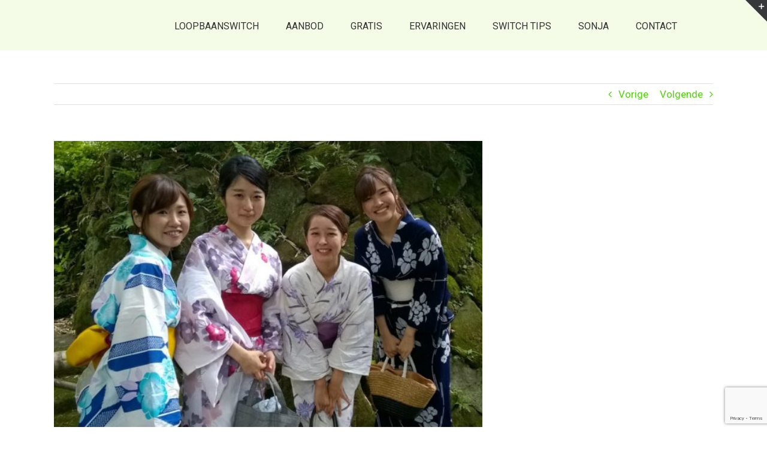

--- FILE ---
content_type: text/html; charset=UTF-8
request_url: https://loopbaanswitch.nu/switch-tips-over-japan/
body_size: 15294
content:
<!DOCTYPE html><html class="avada-html-layout-wide avada-html-header-position-top awb-scroll" lang="nl-NL" prefix="og: https://ogp.me/ns#"><head><meta http-equiv="X-UA-Compatible" content="IE=edge" /><meta http-equiv="Content-Type" content="text/html; charset=utf-8"/><meta name="viewport" content="width=device-width, initial-scale=1" /><!-- <link media="all" href="https://loopbaanswitch.nu/wp-content/cache/autoptimize/css/autoptimize_0bd8884a45d314634d68a92ccfb505ee.css" rel="stylesheet"> --><title>Japan Special ⋆ Extra Zomereditie Van Sonja&#039;s Switch Tips</title><meta name="description" content="Maandelijkse inspiratie van Loopbaanswitch met deze keer een extra editie over Japan. Hoe gaan zij om met energie en plezier in leven en werk?"/><meta name="robots" content="follow, index, max-snippet:-1, max-video-preview:-1, max-image-preview:large"/><link rel="canonical" href="https://loopbaanswitch.nu/switch-tips-over-japan/" /><meta property="og:locale" content="nl_NL" /><meta property="og:type" content="article" /><meta property="og:title" content="Japan Special ⋆ Extra Zomereditie Van Sonja&#039;s Switch Tips" /><meta property="og:description" content="Maandelijkse inspiratie van Loopbaanswitch met deze keer een extra editie over Japan. Hoe gaan zij om met energie en plezier in leven en werk?" /><meta property="og:url" content="https://loopbaanswitch.nu/switch-tips-over-japan/" /><meta property="og:site_name" content="Loopbaanswitch.nu" /><meta property="article:publisher" content="https://www.facebook.com/loopbaanswitch.nu" /><meta property="article:section" content="Japan" /><meta property="og:updated_time" content="2023-03-22T20:15:55+01:00" /><meta property="og:image" content="https://loopbaanswitch.nu/wp-content/uploads/2017/08/Japan-@-Loopbaanswitch.jpg" /><meta property="og:image:secure_url" content="https://loopbaanswitch.nu/wp-content/uploads/2017/08/Japan-@-Loopbaanswitch.jpg" /><meta property="og:image:width" content="600" /><meta property="og:image:height" content="400" /><meta property="og:image:alt" content="Loopbaanswitch in Japan" /><meta property="og:image:type" content="image/jpeg" /><meta property="article:published_time" content="2017-08-15T15:21:02+01:00" /><meta property="article:modified_time" content="2023-03-22T20:15:55+01:00" /><meta name="twitter:card" content="summary_large_image" /><meta name="twitter:title" content="Japan Special ⋆ Extra Zomereditie Van Sonja&#039;s Switch Tips" /><meta name="twitter:description" content="Maandelijkse inspiratie van Loopbaanswitch met deze keer een extra editie over Japan. Hoe gaan zij om met energie en plezier in leven en werk?" /><meta name="twitter:image" content="https://loopbaanswitch.nu/wp-content/uploads/2017/08/Japan-@-Loopbaanswitch.jpg" /><meta name="twitter:label1" content="Geschreven door" /><meta name="twitter:data1" content="Sonja" /><meta name="twitter:label2" content="Tijd om te lezen" /><meta name="twitter:data2" content="14 minuten" /> <script type="application/ld+json" class="rank-math-schema">{"@context":"https://schema.org","@graph":[{"@type":["LocalBusiness","Organization"],"@id":"https://loopbaanswitch.nu/#organization","name":"Loopbaanswitch","url":"https://loopbaanswitch.nu","sameAs":["https://www.facebook.com/loopbaanswitch.nu"],"logo":{"@type":"ImageObject","@id":"https://loopbaanswitch.nu/#logo","url":"https://loopbaanswitch.nu/wp-content/uploads/2020/06/Logo-Rank-Math-SEO-Website.jpg","contentUrl":"https://loopbaanswitch.nu/wp-content/uploads/2020/06/Logo-Rank-Math-SEO-Website.jpg","caption":"Loopbaanswitch","inLanguage":"nl-NL","width":"448","height":"448"},"openingHours":["Monday,Tuesday,Wednesday,Thursday,Friday,Saturday,Sunday 09:00-17:00"],"image":{"@id":"https://loopbaanswitch.nu/#logo"}},{"@type":"WebSite","@id":"https://loopbaanswitch.nu/#website","url":"https://loopbaanswitch.nu","name":"Loopbaanswitch","publisher":{"@id":"https://loopbaanswitch.nu/#organization"},"inLanguage":"nl-NL"},{"@type":"ImageObject","@id":"https://loopbaanswitch.nu/wp-content/uploads/2017/08/Japan-@-Loopbaanswitch.jpg","url":"https://loopbaanswitch.nu/wp-content/uploads/2017/08/Japan-@-Loopbaanswitch.jpg","width":"600","height":"400","caption":"Loopbaanswitch in Japan","inLanguage":"nl-NL"},{"@type":"WebPage","@id":"https://loopbaanswitch.nu/switch-tips-over-japan/#webpage","url":"https://loopbaanswitch.nu/switch-tips-over-japan/","name":"Japan Special \u22c6 Extra Zomereditie Van Sonja&#039;s Switch Tips","datePublished":"2017-08-15T15:21:02+01:00","dateModified":"2023-03-22T20:15:55+01:00","isPartOf":{"@id":"https://loopbaanswitch.nu/#website"},"primaryImageOfPage":{"@id":"https://loopbaanswitch.nu/wp-content/uploads/2017/08/Japan-@-Loopbaanswitch.jpg"},"inLanguage":"nl-NL"},{"@type":"BlogPosting","headline":"Japan Special \u22c6 Extra Zomereditie Van Sonja&#039;s Switch Tips","datePublished":"2017-08-15T15:21:02+01:00","dateModified":"2023-03-22T20:15:55+01:00","author":{"@type":"Person","name":"Sonja"},"description":"Maandelijkse inspiratie van Loopbaanswitch met deze keer een extra editie over Japan. Hoe gaan zij om met energie en plezier in leven en werk?","name":"Japan Special \u22c6 Extra Zomereditie Van Sonja&#039;s Switch Tips","@id":"https://loopbaanswitch.nu/switch-tips-over-japan/#schema-109866","isPartOf":{"@id":"https://loopbaanswitch.nu/switch-tips-over-japan/#webpage"},"publisher":{"@id":"https://loopbaanswitch.nu/#organization"},"image":{"@id":"https://loopbaanswitch.nu/wp-content/uploads/2017/08/Japan-@-Loopbaanswitch.jpg"},"inLanguage":"nl-NL","mainEntityOfPage":{"@id":"https://loopbaanswitch.nu/switch-tips-over-japan/#webpage"}}]}</script> <link rel='dns-prefetch' href='//www.googletagmanager.com' /><link rel="alternate" type="application/rss+xml" title="Loopbaanswitch.nu &raquo; feed" href="https://loopbaanswitch.nu/feed/" /><link rel="alternate" type="application/rss+xml" title="Loopbaanswitch.nu &raquo; reacties feed" href="https://loopbaanswitch.nu/comments/feed/" /><link rel="icon" href="https://loopbaanswitch.nu/wp-content/uploads/2017/01/LOGO-Favicon-16px.png" type="image/png" /><link rel="alternate" title="oEmbed (JSON)" type="application/json+oembed" href="https://loopbaanswitch.nu/wp-json/oembed/1.0/embed?url=https%3A%2F%2Floopbaanswitch.nu%2Fswitch-tips-over-japan%2F" /><link rel="alternate" title="oEmbed (XML)" type="text/xml+oembed" href="https://loopbaanswitch.nu/wp-json/oembed/1.0/embed?url=https%3A%2F%2Floopbaanswitch.nu%2Fswitch-tips-over-japan%2F&#038;format=xml" /><!-- <link rel='stylesheet' id='fusion-dynamic-css-css' href='https://loopbaanswitch.nu/wp-content/uploads/fusion-styles/df2c7c42ea78652b7ce8949a482cd4a3.min.css?ver=3.14.2' type='text/css' media='all' /> -->
<link rel="stylesheet" type="text/css" href="//loopbaanswitch.nu/wp-content/cache/wpfc-minified/mc2o6wst/cbb1k.css" media="all"/> <script src='//loopbaanswitch.nu/wp-content/cache/wpfc-minified/lw1trsid/a3ox7.js' type="text/javascript"></script>
<!-- <script type="text/javascript" src="https://loopbaanswitch.nu/wp-includes/js/jquery/jquery.min.js?ver=3.7.1" id="jquery-core-js"></script> --> 
<script type="text/javascript" src="https://www.googletagmanager.com/gtag/js?id=GT-WP44WFF" id="google_gtagjs-js" async></script> <script type="text/javascript" id="google_gtagjs-js-after">window.dataLayer = window.dataLayer || [];function gtag(){dataLayer.push(arguments);}
gtag("set","linker",{"domains":["loopbaanswitch.nu"]});
gtag("js", new Date());
gtag("set", "developer_id.dZTNiMT", true);
gtag("config", "GT-WP44WFF");
//# sourceURL=google_gtagjs-js-after</script> <link rel="https://api.w.org/" href="https://loopbaanswitch.nu/wp-json/" /><link rel="alternate" title="JSON" type="application/json" href="https://loopbaanswitch.nu/wp-json/wp/v2/posts/2494" /><link rel="EditURI" type="application/rsd+xml" title="RSD" href="https://loopbaanswitch.nu/xmlrpc.php?rsd" /><meta name="generator" content="WordPress 6.9" /><link rel='shortlink' href='https://loopbaanswitch.nu/?p=2494' /><meta name="generator" content="Site Kit by Google 1.168.0" />  <script>(function(i,s,o,g,r,a,m){i['GoogleAnalyticsObject']=r;i[r]=i[r]||function(){
(i[r].q=i[r].q||[]).push(arguments)},i[r].l=1*new Date();a=s.createElement(o),
m=s.getElementsByTagName(o)[0];a.async=1;a.src=g;m.parentNode.insertBefore(a,m)
})(window,document,'script','https://www.google-analytics.com/analytics.js','ga');
ga('create', 'UA-74174501-1', 'auto');
ga('send', 'pageview');</script>  <script type="text/javascript">var doc = document.documentElement;
doc.setAttribute( 'data-useragent', navigator.userAgent );</script> </head><body class="wp-singular post-template-default single single-post postid-2494 single-format-standard wp-theme-Avada fusion-image-hovers fusion-pagination-sizing fusion-button_type-3d fusion-button_span-yes fusion-button_gradient-linear avada-image-rollover-circle-no avada-image-rollover-no fusion-body ltr fusion-sticky-header no-tablet-sticky-header no-mobile-sticky-header no-desktop-totop no-mobile-totop avada-has-rev-slider-styles fusion-disable-outline fusion-sub-menu-fade mobile-logo-pos-center layout-wide-mode avada-has-boxed-modal-shadow-none layout-scroll-offset-full avada-has-zero-margin-offset-top fusion-top-header menu-text-align-center mobile-menu-design-modern fusion-show-pagination-text fusion-header-layout-v1 avada-responsive avada-footer-fx-none avada-menu-highlight-style-bar fusion-search-form-classic fusion-main-menu-search-dropdown fusion-avatar-square avada-sticky-shrinkage avada-blog-layout-medium alternate avada-blog-archive-layout-medium alternate avada-header-shadow-no avada-menu-icon-position-top avada-has-megamenu-shadow avada-has-mainmenu-dropdown-divider avada-has-pagetitle-bg-full avada-has-breadcrumb-mobile-hidden avada-has-titlebar-hide avada-has-slidingbar-widgets avada-has-slidingbar-position-top avada-slidingbar-toggle-style-triangle avada-has-pagination-padding avada-flyout-menu-direction-fade avada-ec-views-v1" data-awb-post-id="2494"> <a class="skip-link screen-reader-text" href="#content">Ga naar inhoud</a><div id="boxed-wrapper"><div id="wrapper" class="fusion-wrapper"><div id="home" style="position:relative;top:-1px;"></div><header class="fusion-header-wrapper"><div class="fusion-header-v1 fusion-logo-alignment fusion-logo-center fusion-sticky-menu- fusion-sticky-logo- fusion-mobile-logo-  fusion-mobile-menu-design-modern"><div class="fusion-header-sticky-height"></div><div class="fusion-header"><div class="fusion-row"><div class="fusion-logo" data-margin-top="0px" data-margin-bottom="0px" data-margin-left="0px" data-margin-right="0px"></div><nav class="fusion-main-menu" aria-label="Main Menu"><ul id="menu-loopbaanswitch-nu" class="fusion-menu"><li  id="menu-item-111"  class="menu-item menu-item-type-post_type menu-item-object-page menu-item-home menu-item-111"  data-item-id="111"><a  href="https://loopbaanswitch.nu/" class="fusion-bar-highlight"><span class="menu-text">LOOPBAANSWITCH</span></a></li><li  id="menu-item-1252"  class="menu-item menu-item-type-post_type menu-item-object-page menu-item-has-children menu-item-1252 fusion-dropdown-menu"  data-item-id="1252"><a  href="https://loopbaanswitch.nu/aanbod/" class="fusion-bar-highlight"><span class="menu-text">AANBOD</span></a><ul class="sub-menu"><li  id="menu-item-5025"  class="menu-item menu-item-type-post_type menu-item-object-page menu-item-5025 fusion-dropdown-submenu" ><a  href="https://loopbaanswitch.nu/loopbaanbegeleiding/" class="fusion-bar-highlight"><span>LOOPBAANBEGELEIDING</span></a></li><li  id="menu-item-5027"  class="menu-item menu-item-type-post_type menu-item-object-page menu-item-5027 fusion-dropdown-submenu" ><a  href="https://loopbaanswitch.nu/themawandeling/" class="fusion-bar-highlight"><span>THEMAWANDELING</span></a></li><li  id="menu-item-5028"  class="menu-item menu-item-type-post_type menu-item-object-page menu-item-5028 fusion-dropdown-submenu" ><a  href="https://loopbaanswitch.nu/anti-stress-coaching/" class="fusion-bar-highlight"><span>ANTI-STRESS COACHING</span></a></li></ul></li><li  id="menu-item-6459"  class="menu-item menu-item-type-post_type menu-item-object-page menu-item-has-children menu-item-6459 fusion-dropdown-menu"  data-item-id="6459"><a  href="https://loopbaanswitch.nu/gratis/" class="fusion-bar-highlight"><span class="menu-text">GRATIS</span></a><ul class="sub-menu"><li  id="menu-item-7503"  class="menu-item menu-item-type-post_type menu-item-object-page menu-item-7503 fusion-dropdown-submenu" ><a  href="https://loopbaanswitch.nu/gratis/" class="fusion-bar-highlight"><span>KENNISMAKINGSWANDELING</span></a></li><li  id="menu-item-5026"  class="menu-item menu-item-type-post_type menu-item-object-page menu-item-5026 fusion-dropdown-submenu" ><a  href="https://loopbaanswitch.nu/ontwikkeladvies/" class="fusion-bar-highlight"><span>SUBSIDIES 2025</span></a></li><li  id="menu-item-110"  class="menu-item menu-item-type-post_type menu-item-object-page menu-item-110 fusion-dropdown-submenu" ><a  href="https://loopbaanswitch.nu/happy-worker/" class="fusion-bar-highlight"><span>HAPPY WORKER</span></a></li><li  id="menu-item-7504"  class="menu-item menu-item-type-post_type menu-item-object-page menu-item-7504 fusion-dropdown-submenu" ><a  href="https://loopbaanswitch.nu/gratis/" class="fusion-bar-highlight"><span>SONJA&#8217;S SWITCH TIPS</span></a></li><li  id="menu-item-5029"  class="menu-item menu-item-type-post_type menu-item-object-page menu-item-5029 fusion-dropdown-submenu" ><a  href="https://loopbaanswitch.nu/thuiswerkcheck/" class="fusion-bar-highlight"><span>THUISWERKCHECK</span></a></li></ul></li><li  id="menu-item-108"  class="menu-item menu-item-type-post_type menu-item-object-page menu-item-108"  data-item-id="108"><a  href="https://loopbaanswitch.nu/ervaringen/" class="fusion-bar-highlight"><span class="menu-text">ERVARINGEN</span></a></li><li  id="menu-item-2305"  class="menu-item menu-item-type-post_type menu-item-object-post menu-item-2305"  data-item-id="2305"><a  href="https://loopbaanswitch.nu/sonjas-switch-tips/" class="fusion-bar-highlight"><span class="menu-text">SWITCH TIPS</span></a></li><li  id="menu-item-112"  class="menu-item menu-item-type-post_type menu-item-object-page menu-item-112"  data-item-id="112"><a  href="https://loopbaanswitch.nu/wandelcoach-sonja/" class="fusion-bar-highlight"><span class="menu-text">SONJA</span></a></li><li  id="menu-item-107"  class="menu-item menu-item-type-post_type menu-item-object-page menu-item-107"  data-item-id="107"><a  href="https://loopbaanswitch.nu/contact/" class="fusion-bar-highlight"><span class="menu-text">CONTACT</span></a></li></ul></nav><div class="fusion-mobile-menu-icons"> <a href="#" class="fusion-icon awb-icon-bars" aria-label="Toggle mobile menu" aria-expanded="false"></a></div><nav class="fusion-mobile-nav-holder fusion-mobile-menu-text-align-left" aria-label="Main Menu Mobile"></nav></div></div></div><div class="fusion-clearfix"></div></header><div id="sliders-container" class="fusion-slider-visibility"></div><main id="main" class="clearfix "><div class="fusion-row" style=""><section id="content" style="width: 100%;"><div class="single-navigation clearfix"> <a href="https://loopbaanswitch.nu/switch-tips-multitasken-bestaat-niet/" rel="prev">Vorige</a> <a href="https://loopbaanswitch.nu/switch-tips-wat-is-wandelcoaching/" rel="next">Volgende</a></div><article id="post-2494" class="post post-2494 type-post status-publish format-standard has-post-thumbnail hentry category-japan category-loopbaanswitch category-wandelcoaching"><div class="fusion-flexslider flexslider fusion-flexslider-loading post-slideshow fusion-post-slideshow"><ul class="slides"><li> <img width="600" height="400" src="https://loopbaanswitch.nu/wp-content/uploads/2017/08/Japan-@-Loopbaanswitch.jpg" class="attachment-full size-full wp-post-image" alt="Loopbaanswitch in Japan" decoding="async" fetchpriority="high" srcset="https://loopbaanswitch.nu/wp-content/uploads/2017/08/Japan-@-Loopbaanswitch-200x133.jpg 200w, https://loopbaanswitch.nu/wp-content/uploads/2017/08/Japan-@-Loopbaanswitch-400x267.jpg 400w, https://loopbaanswitch.nu/wp-content/uploads/2017/08/Japan-@-Loopbaanswitch.jpg 600w" sizes="(max-width: 800px) 100vw, 600px" /></li></ul></div><h1 class="fusion-post-title">Extra zomereditie uit Japan  |  Switch Tips 9 ~ Aug. 2017</h1><div class="post-content"><div class="fusion-fullwidth fullwidth-box fusion-builder-row-1 nonhundred-percent-fullwidth non-hundred-percent-height-scrolling" style="--awb-border-radius-top-left:0px;--awb-border-radius-top-right:0px;--awb-border-radius-bottom-right:0px;--awb-border-radius-bottom-left:0px;--awb-padding-right:8%;--awb-padding-left:8%;--awb-flex-wrap:wrap;" ><div class="fusion-builder-row fusion-row"><div class="fusion-layout-column fusion_builder_column fusion-builder-column-0 fusion_builder_column_1_1 1_1 fusion-one-full fusion-column-first fusion-column-last" style="--awb-bg-size:cover;"><div class="fusion-column-wrapper fusion-flex-column-wrapper-legacy"><div class="fusion-sep-clear"></div><div class="fusion-separator fusion-full-width-sep" style="margin-left: auto;margin-right: auto;margin-top:15px;margin-bottom:15px;width:100%;"></div><div class="fusion-sep-clear"></div><div class="fusion-text fusion-text-1" style="--awb-text-transform:none;"><h1><strong>JAPAN</strong><strong> </strong></h1><p>Japan bestaat uit maar liefst 6.852 eilanden met een totale lengte van 3.000 km. Sommige eilandjes zijn zo klein dat ze geen naam hebben. Ongeveer 80% van de bevolking hangt het boeddhisme of shintoïsme (de oorspronkelijke religie van Japan, welke voort komt uit de natuurgodsdienst/animisme) aan, ik heb dan ook nog nooit zoveel tempels en uitingen gezien om de goden (kami) gunstig te stemmen. Zo zie je voor een tempel vaak een gevlochten koord, versierd met witte stroken papier om de boze geesten af te weren. De witte stroken papier symboliseren tevens reinheid. Zuivering is noodzakelijk voor de gelovigen, voordat zij gaan bidden in de tempel. Bij grotere tempels staat bij de ingang een wasbassin, waar de bezoeker zijn mond en handen kan reinigen. Eerst wast men de linkerhand, dan de rechter, dan reinigt men de mond met water uit de linkerhanden en tot slot wordt de steel van het pannetje gereinigd.<br /> Vervolgens loop je naar een houten kist, hier gooi je geld in en luid je een bel, die daar meestal hangt. Dan buig je tweemaal en je klapt tweemaal in de handen (om er zeker van te zijn dat de goden luisteren) en dan buig je nogmaals. Veel (jonge) mensen voeren dit ritueel uit.<br /> In de meeste tempels worden zgn. talismannen verkocht om geluk te brengen of om ziektes af te weren. Ook kun je houten plankjes kopen om er een wens op te schrijven, vervolgens hang je het plankje aan een rek, in de hoop dat de god je wens zal inwilligen. Je kan ook je toekomstig geluk laten voorspellen. In de tempel kiosk kun je voor ongeveer 100 yen eens stokje uit een houten container kiezen. Het getal geeft een bepaalde voorspelling weer. Als deze voorspelling gunstig is, neem je ze mee naar huis. In het geval van een slechte voorspelling, bind je het papiertje vast aan een rek, zodat de goden het ongeluk alsnog kunnen afweren.</p></div><div class="fusion-image-element fusion-image-align-left in-legacy-container" style="text-align:left;--awb-caption-title-font-family:var(--h2_typography-font-family);--awb-caption-title-font-weight:var(--h2_typography-font-weight);--awb-caption-title-font-style:var(--h2_typography-font-style);--awb-caption-title-size:var(--h2_typography-font-size);--awb-caption-title-transform:var(--h2_typography-text-transform);--awb-caption-title-line-height:var(--h2_typography-line-height);--awb-caption-title-letter-spacing:var(--h2_typography-letter-spacing);"><span class=" fusion-imageframe imageframe-none imageframe-1 hover-type-none" style="margin-right:25px;float:left;"><img decoding="async" width="300" height="201" alt="Tempelreiniging in Japan @ Loopbaanswitch" title="Tempels in Japan 2 @ Loopbaanswitch" src="https://loopbaanswitch.nu/wp-content/uploads/2017/08/Tempelreiniging-in-Japan-@-Loopbaanswitch-300x201.jpg" class="img-responsive wp-image-2495"/></span></div><div class="fusion-image-element in-legacy-container" style="--awb-caption-title-font-family:var(--h2_typography-font-family);--awb-caption-title-font-weight:var(--h2_typography-font-weight);--awb-caption-title-font-style:var(--h2_typography-font-style);--awb-caption-title-size:var(--h2_typography-font-size);--awb-caption-title-transform:var(--h2_typography-text-transform);--awb-caption-title-line-height:var(--h2_typography-line-height);--awb-caption-title-letter-spacing:var(--h2_typography-letter-spacing);"><span class=" fusion-imageframe imageframe-none imageframe-2 hover-type-none"><img decoding="async" width="300" height="201" alt="Shintoïsme in Japan @ Loopbaanswitch" title="Tempels in Japan @ Loopbaanswitch" src="https://loopbaanswitch.nu/wp-content/uploads/2017/08/Shintoisme-in-Japan-@-Loopbaanswitch-300x201.jpg" class="img-responsive wp-image-2529"/></span></div><div class="fusion-sep-clear"></div><div class="fusion-separator fusion-full-width-sep" style="margin-left: auto;margin-right: auto;margin-top:15px;margin-bottom:15px;width:100%;"></div><div class="fusion-sep-clear"></div><div class="fusion-image-element fusion-image-align-left in-legacy-container" style="text-align:left;--awb-caption-title-font-family:var(--h2_typography-font-family);--awb-caption-title-font-weight:var(--h2_typography-font-weight);--awb-caption-title-font-style:var(--h2_typography-font-style);--awb-caption-title-size:var(--h2_typography-font-size);--awb-caption-title-transform:var(--h2_typography-text-transform);--awb-caption-title-line-height:var(--h2_typography-line-height);--awb-caption-title-letter-spacing:var(--h2_typography-letter-spacing);"><span class=" fusion-imageframe imageframe-none imageframe-3 hover-type-none" style="margin-right:25px;float:left;"><img decoding="async" width="300" height="201" alt="Tempelreiniging in Japan @ Loopbaanswitch" title="Tempels in Japan 1 @ Loopbaanswitch" src="https://loopbaanswitch.nu/wp-content/uploads/2017/08/Shintoisme-in-Japan-1-@-Loopbaanswitch-300x201.jpg" class="img-responsive wp-image-2528"/></span></div><div class="fusion-image-element fusion-image-align-left in-legacy-container" style="text-align:left;--awb-caption-title-font-family:var(--h2_typography-font-family);--awb-caption-title-font-weight:var(--h2_typography-font-weight);--awb-caption-title-font-style:var(--h2_typography-font-style);--awb-caption-title-size:var(--h2_typography-font-size);--awb-caption-title-transform:var(--h2_typography-text-transform);--awb-caption-title-line-height:var(--h2_typography-line-height);--awb-caption-title-letter-spacing:var(--h2_typography-letter-spacing);"><span class=" fusion-imageframe imageframe-none imageframe-4 hover-type-none" style="margin-right:25px;float:left;"><img decoding="async" width="300" height="200" alt="Tempelreiniging in Japan @ Loopbaanswitch" title="Tempels in Japan 3 @ Loopbaanswitch" src="https://loopbaanswitch.nu/wp-content/uploads/2017/08/Tempels-in-Japan-3-@-Loopbaanswitch-300x200.jpg" class="img-responsive wp-image-2496"/></span></div><div class="fusion-sep-clear"></div><div class="fusion-separator fusion-full-width-sep" style="margin-left: auto;margin-right: auto;margin-top:15px;margin-bottom:15px;width:100%;"></div><div class="fusion-sep-clear"></div><div class="fusion-text fusion-text-2"><h2><strong>Eten in Japan</strong></h2><p>De Japanse keuken is zeer divers, erg lekker en zeker gezond; Japanners hebben immers de hoogste levensverwachting en het minste overgewicht. Ze bewegen veel, eten minder dan westerlingen en het land is super hygiënisch. Zo dragen mensen die ziek zijn een mondkapje (of preventief als ze zelf gemakkelijk ziek worden) en krijg je in een restaurant altijd een doekje om je handen te reinigen voor het eten. Voorbeelden van Japanse gerechten: Yakitori (op steenkool gegrild vlees en groenten), sushi of sashimi (zeer dun gesneden vlees). Je wijst aan wat je wilt of je pakt het van een &#8216;draaiende band&#8217;, tempura (vis of vlees wordt in een beslag gedoopt en kort gefrituurd), ramen (noedelsoep met bijv. vlees en groente) en Okonomiyaki (een soort pannenkoek klaargemaakt op een ijzeren plaat met spekreepjes, tauge, ei, etc. zie foto). Je kunt het drinken met sake (Japanse &#8216;rijstwijn&#8217;). Uiteraard eet je met stokjes 🙂</p></div><div class="fusion-image-element fusion-image-align-left in-legacy-container" style="text-align:left;--awb-caption-title-font-family:var(--h2_typography-font-family);--awb-caption-title-font-weight:var(--h2_typography-font-weight);--awb-caption-title-font-style:var(--h2_typography-font-style);--awb-caption-title-size:var(--h2_typography-font-size);--awb-caption-title-transform:var(--h2_typography-text-transform);--awb-caption-title-line-height:var(--h2_typography-line-height);--awb-caption-title-letter-spacing:var(--h2_typography-letter-spacing);"><span class=" fusion-imageframe imageframe-none imageframe-5 hover-type-none" style="margin-right:25px;float:left;"><img decoding="async" width="300" height="200" alt="Tempelreiniging in Japan @ Loopbaanswitch" title="Eten in Japan @ Loopbaanswitch" src="https://loopbaanswitch.nu/wp-content/uploads/2017/08/WP_20170719_022-001-e1541541356675.jpg" class="img-responsive wp-image-2503"/></span></div><div class="fusion-image-element fusion-image-align-left in-legacy-container" style="text-align:left;--awb-caption-title-font-family:var(--h2_typography-font-family);--awb-caption-title-font-weight:var(--h2_typography-font-weight);--awb-caption-title-font-style:var(--h2_typography-font-style);--awb-caption-title-size:var(--h2_typography-font-size);--awb-caption-title-transform:var(--h2_typography-text-transform);--awb-caption-title-line-height:var(--h2_typography-line-height);--awb-caption-title-letter-spacing:var(--h2_typography-letter-spacing);"><span class=" fusion-imageframe imageframe-none imageframe-6 hover-type-none" style="margin-right:25px;float:left;"><img decoding="async" width="300" height="200" alt="Tempelreiniging in Japan @ Loopbaanswitch" title="Eten in Japan 1 @ Loopbaanswitch" src="https://loopbaanswitch.nu/wp-content/uploads/2017/08/Eten-in-Japan-1-@-Loopbaanswitch-300x200.jpg" class="img-responsive wp-image-2500"/></span></div><div class="fusion-sep-clear"></div><div class="fusion-separator fusion-full-width-sep" style="margin-left: auto;margin-right: auto;margin-top:15px;margin-bottom:15px;width:100%;"></div><div class="fusion-sep-clear"></div><div class="fusion-image-element fusion-image-align-left in-legacy-container" style="text-align:left;--awb-caption-title-font-family:var(--h2_typography-font-family);--awb-caption-title-font-weight:var(--h2_typography-font-weight);--awb-caption-title-font-style:var(--h2_typography-font-style);--awb-caption-title-size:var(--h2_typography-font-size);--awb-caption-title-transform:var(--h2_typography-text-transform);--awb-caption-title-line-height:var(--h2_typography-line-height);--awb-caption-title-letter-spacing:var(--h2_typography-letter-spacing);"><span class=" fusion-imageframe imageframe-none imageframe-7 hover-type-none" style="margin-right:25px;float:left;"><img decoding="async" width="300" height="200" alt="Tempelreiniging in Japan @ Loopbaanswitch" title="Lekker eten in Japan 1 @ Loopbaanswitch" src="https://loopbaanswitch.nu/wp-content/uploads/2017/08/Lekker-eten-in-Japan-1-@-Loopbaanswitch-300x200.jpg" class="img-responsive wp-image-2501"/></span></div><div class="fusion-image-element fusion-image-align-left in-legacy-container" style="text-align:left;--awb-caption-title-font-family:var(--h2_typography-font-family);--awb-caption-title-font-weight:var(--h2_typography-font-weight);--awb-caption-title-font-style:var(--h2_typography-font-style);--awb-caption-title-size:var(--h2_typography-font-size);--awb-caption-title-transform:var(--h2_typography-text-transform);--awb-caption-title-line-height:var(--h2_typography-line-height);--awb-caption-title-letter-spacing:var(--h2_typography-letter-spacing);"><span class=" fusion-imageframe imageframe-none imageframe-8 hover-type-none" style="margin-right:25px;float:left;"><img decoding="async" width="300" height="201" alt="Tempelreiniging in Japan @ Loopbaanswitch" title="Lekker eten in Japan @ Loopbaanswitch" src="https://loopbaanswitch.nu/wp-content/uploads/2017/08/Lekker-eten-in-Japan-@-Loopbaanswitch-300x201.jpg" class="img-responsive wp-image-2502"/></span></div><div class="fusion-sep-clear"></div><div class="fusion-separator fusion-full-width-sep" style="margin-left: auto;margin-right: auto;margin-top:15px;margin-bottom:15px;width:100%;"></div><div class="fusion-sep-clear"></div><div class="fusion-text fusion-text-3"><p><strong>Pelgrimsroutes</strong><br /> Koyasan was een kloostercomplex (± 2 uur van Osaka) voor mannen. Het ligt in een bergachtig en bosrijk gebied. In totaal leiden zeven pelgrimsroutes naar Koyasan, wat tot 1872 voor vrouwen verboden terrein was. Daarom is aan de rand van Koyasan en aan het begin van iedere route een tempel gebouwd, die wel voor vrouwen toegankelijk was. Het is een prachtige route, veel stijgen en dalen en zo nu en dan fel oranje &#8217;torii&#8217;-poort.<br /> Een overnachting in een tempel, een zgn. shukenbõ, is zeer speciaal en geeft me een beeld van de eeuwenoude Japanse religieuze tradities.</p></div><div class="fusion-image-element fusion-image-align-left in-legacy-container" style="text-align:left;--awb-caption-title-font-family:var(--h2_typography-font-family);--awb-caption-title-font-weight:var(--h2_typography-font-weight);--awb-caption-title-font-style:var(--h2_typography-font-style);--awb-caption-title-size:var(--h2_typography-font-size);--awb-caption-title-transform:var(--h2_typography-text-transform);--awb-caption-title-line-height:var(--h2_typography-line-height);--awb-caption-title-letter-spacing:var(--h2_typography-letter-spacing);"><span class=" fusion-imageframe imageframe-none imageframe-9 hover-type-none" style="margin-right:25px;float:left;"><img decoding="async" width="200" height="299" alt="Tempelreiniging in Japan @ Loopbaanswitch" title="Pelgrimsroute in Japan @ Loopbaanswitch" src="https://loopbaanswitch.nu/wp-content/uploads/2017/08/P1280469-e1545903295434.jpg" class="img-responsive wp-image-2531"/></span></div><div class="fusion-image-element in-legacy-container" style="--awb-caption-title-font-family:var(--h2_typography-font-family);--awb-caption-title-font-weight:var(--h2_typography-font-weight);--awb-caption-title-font-style:var(--h2_typography-font-style);--awb-caption-title-size:var(--h2_typography-font-size);--awb-caption-title-transform:var(--h2_typography-text-transform);--awb-caption-title-line-height:var(--h2_typography-line-height);--awb-caption-title-letter-spacing:var(--h2_typography-letter-spacing);"><span class=" fusion-imageframe imageframe-none imageframe-10 hover-type-none"><img decoding="async" width="200" height="301" alt="Tempelreiniging in Japan @ Loopbaanswitch" title="Pelgrimsroute 2 in Japan @ Loopbaanswitch" src="https://loopbaanswitch.nu/wp-content/uploads/2017/08/P1280493-e1545903319495.jpg" class="img-responsive wp-image-2532"/></span></div><div class="fusion-sep-clear"></div><div class="fusion-separator fusion-full-width-sep" style="margin-left: auto;margin-right: auto;margin-top:15px;margin-bottom:15px;width:100%;"></div><div class="fusion-sep-clear"></div><div class="fusion-text fusion-text-4"><p><strong>VIEREN</strong><br /> Je draagt in het weekend of tijdens een festival je mooiste yukata. De traditionele kleur is indigo maar er is nu een grote variatie aan kleuren, waarbij de jonge mensen lichtere kleuren dragen dan oudere mensen. De yukata wordt vast gemaakt met een vrij brede obi met aan de achterkant een strik. Je draagt hier houten sandalen bij.<br /> Matsuri is het Japanse woord voor festival of vakantie. Bijna elke plaats heeft tenminste één matsuri in de later zomer of de vroege herfst, meestal gerelateerd aan de rijstoogst. Er zijn meer dan 100.000 festivals per jaar, ik kom er dan ook diverse tegen. Er is vaak een processie, waarbij een Mikoshi van duizenden kilo&#8217;s enkele kilometers wordt gedragen, zodat de kami (de geest/de god) de buurt kan zien, wat de buurt geluk zal brengen. Soms wordt er gerend met de mikoshi. Het doel is om hoeken op volle snelheid te nemen, om de meeste energie te laten zien. Uiteindelijk wordt de mikoshi teruggebracht naar het heiligdom.</p></div><div class="fusion-image-element fusion-image-align-left in-legacy-container" style="text-align:left;--awb-caption-title-font-family:var(--h2_typography-font-family);--awb-caption-title-font-weight:var(--h2_typography-font-weight);--awb-caption-title-font-style:var(--h2_typography-font-style);--awb-caption-title-size:var(--h2_typography-font-size);--awb-caption-title-transform:var(--h2_typography-text-transform);--awb-caption-title-line-height:var(--h2_typography-line-height);--awb-caption-title-letter-spacing:var(--h2_typography-letter-spacing);"><span class=" fusion-imageframe imageframe-none imageframe-11 hover-type-none" style="margin-right:25px;float:left;"><img decoding="async" width="300" height="200" alt="Tempelreiniging in Japan @ Loopbaanswitch" title="Festival in Japan @ Loopbaanswitch" src="https://loopbaanswitch.nu/wp-content/uploads/2017/08/Festival-in-Japan-@-Loopbaanswitch-300x200.jpg" class="img-responsive wp-image-2514"/></span></div><div class="fusion-image-element fusion-image-align-left in-legacy-container" style="text-align:left;--awb-caption-title-font-family:var(--h2_typography-font-family);--awb-caption-title-font-weight:var(--h2_typography-font-weight);--awb-caption-title-font-style:var(--h2_typography-font-style);--awb-caption-title-size:var(--h2_typography-font-size);--awb-caption-title-transform:var(--h2_typography-text-transform);--awb-caption-title-line-height:var(--h2_typography-line-height);--awb-caption-title-letter-spacing:var(--h2_typography-letter-spacing);"><span class=" fusion-imageframe imageframe-none imageframe-12 hover-type-none" style="margin-right:25px;float:left;"><img decoding="async" width="300" height="200" alt="Tempelreiniging in Japan @ Loopbaanswitch" title="Shrine in Japan @ Loopbaanswitch" src="https://loopbaanswitch.nu/wp-content/uploads/2017/08/Shrine-in-Japan-@-Loopbaanswitch-300x200.jpg" class="img-responsive wp-image-2519"/></span></div><div class="fusion-sep-clear"></div><div class="fusion-separator fusion-full-width-sep" style="margin-left: auto;margin-right: auto;margin-top:15px;margin-bottom:15px;width:100%;"></div><div class="fusion-sep-clear"></div><div class="fusion-image-element fusion-image-align-left in-legacy-container" style="text-align:left;--awb-caption-title-font-family:var(--h2_typography-font-family);--awb-caption-title-font-weight:var(--h2_typography-font-weight);--awb-caption-title-font-style:var(--h2_typography-font-style);--awb-caption-title-size:var(--h2_typography-font-size);--awb-caption-title-transform:var(--h2_typography-text-transform);--awb-caption-title-line-height:var(--h2_typography-line-height);--awb-caption-title-letter-spacing:var(--h2_typography-letter-spacing);"><span class=" fusion-imageframe imageframe-none imageframe-13 hover-type-none" style="margin-right:25px;float:left;"><img decoding="async" width="300" height="200" alt="Tempelreiniging in Japan @ Loopbaanswitch" title="Processie in Japan 1 @ Loopbaanswitch" src="https://loopbaanswitch.nu/wp-content/uploads/2017/08/Processie-in-Japan-1-@-Loopbaanswitch-300x200.jpg" class="img-responsive wp-image-2511"/></span></div><div class="fusion-image-element fusion-image-align-left in-legacy-container" style="text-align:left;--awb-caption-title-font-family:var(--h2_typography-font-family);--awb-caption-title-font-weight:var(--h2_typography-font-weight);--awb-caption-title-font-style:var(--h2_typography-font-style);--awb-caption-title-size:var(--h2_typography-font-size);--awb-caption-title-transform:var(--h2_typography-text-transform);--awb-caption-title-line-height:var(--h2_typography-line-height);--awb-caption-title-letter-spacing:var(--h2_typography-letter-spacing);"><span class=" fusion-imageframe imageframe-none imageframe-14 hover-type-none" style="margin-right:25px;float:left;"><img decoding="async" width="300" height="200" alt="Tempelreiniging in Japan @ Loopbaanswitch" title="Processie in Japan @ Loopbaanswitch" src="https://loopbaanswitch.nu/wp-content/uploads/2017/08/Processie-in-Japan-@-Loopbaanswitch-300x200.jpg" class="img-responsive wp-image-2512"/></span></div><div class="fusion-sep-clear"></div><div class="fusion-separator fusion-full-width-sep" style="margin-left: auto;margin-right: auto;margin-top:15px;margin-bottom:15px;width:100%;"></div><div class="fusion-sep-clear"></div><div class="fusion-text fusion-text-5"><p><strong>Wat wil jij?</strong><br /> Wat zou  jij willen veranderen in je leefstijl of je werk? Waar loop je warm voor, wat zou jij willen vieren of welke tradities zijn voor jou belangrijk?</p><p>Maak vrijblijvend een <a href="https://loopbaanswitch.nu/contact/" target="_blank" rel="noopener noreferrer">afspraak</a> voor een kennismakingswandeling om bijvoorbeeld te bespreken, wat voor jou belangrijk is en waar je je graag voor in wilt zetten, zodat je plezier en energie in het leven staat.</p><p style="text-align: center;"><strong>TIJDENS DE WEEK  VAN  DE  LOOPBAAN  18 – 22  SEPTEMBER:</strong><strong><br /> GRATIS THEMA- EN COACHWANDELINGEN.</strong></p><p><strong>Nog niet uitgekeken? Kijk voor meer foto&#8217;s op <a href="http://Loopbaanswitch.us14.list-manage.com/track/click?u=6bc09f2715c5d2280b7002ad0&amp;id=fb94db722f&amp;e=5723131334" target="_blank" rel="noopener">Instagram</a> </strong></p></div><div class="fusion-sep-clear"></div><div class="fusion-separator fusion-full-width-sep" style="margin-left: auto;margin-right: auto;margin-top:15px;margin-bottom:15px;width:100%;"></div><div class="fusion-sep-clear"></div><div class="fusion-image-element fusion-image-align-left in-legacy-container" style="text-align:left;--awb-caption-title-font-family:var(--h2_typography-font-family);--awb-caption-title-font-weight:var(--h2_typography-font-weight);--awb-caption-title-font-style:var(--h2_typography-font-style);--awb-caption-title-size:var(--h2_typography-font-size);--awb-caption-title-transform:var(--h2_typography-text-transform);--awb-caption-title-line-height:var(--h2_typography-line-height);--awb-caption-title-letter-spacing:var(--h2_typography-letter-spacing);"><span class=" fusion-imageframe imageframe-none imageframe-15 hover-type-none" style="margin-right:25px;float:left;"><img decoding="async" width="300" height="200" alt="Tempelreiniging in Japan @ Loopbaanswitch" title="Japan 2 @ Loopbaanswitch" src="https://loopbaanswitch.nu/wp-content/uploads/2017/08/Japan-2-@-Loopbaanswitch-300x200.jpg" class="img-responsive wp-image-2533"/></span></div><div class="fusion-image-element in-legacy-container" style="--awb-caption-title-font-family:var(--h2_typography-font-family);--awb-caption-title-font-weight:var(--h2_typography-font-weight);--awb-caption-title-font-style:var(--h2_typography-font-style);--awb-caption-title-size:var(--h2_typography-font-size);--awb-caption-title-transform:var(--h2_typography-text-transform);--awb-caption-title-line-height:var(--h2_typography-line-height);--awb-caption-title-letter-spacing:var(--h2_typography-letter-spacing);"><span class=" fusion-imageframe imageframe-none imageframe-16 hover-type-none"><img decoding="async" width="300" height="200" alt="Tempelreiniging in Japan @ Loopbaanswitch" title="Shrine in Japan 1 @ Loopbaanswitch" src="https://loopbaanswitch.nu/wp-content/uploads/2017/08/Shrine-in-Japan-1-@-Loopbaanswitch-300x200.jpg" class="img-responsive wp-image-2516"/></span></div><div class="fusion-sharing-box fusion-sharing-box-1 boxed-icons has-taglines layout-floated layout-medium-floated layout-small-floated" style="background-color:#a0ce4e;--awb-layout:row;--awb-alignment-small:space-between;" data-title="Japan, niets is wat het lijkt" data-description="JAPAN 
Japan bestaat uit maar liefst 6.852 eilanden met een totale lengte van 3.000 km. Sommige eilandjes zijn zo klein dat ze geen naam hebben. Ongeveer 80% van de bevolking hangt het boeddhisme of shintoïsme (de oorspronkelijke religie van Japan, welke voort komt uit de natuurgodsdienst/animisme) aan, ik heb dan ook nog nooit zoveel tempels en" data-link="https://loopbaanswitch.nu/switch-tips-over-japan/" data-image="https://loopbaanswitch.nu/wp-content/uploads/2018/01/WP_20171217_011-e1516272416532.jpg"><h4 class="tagline" style="color:#000000;">DEEL DIT ARTIKEL OP SOCIAL MEDIA!</h4><div class="fusion-social-networks sharingbox-shortcode-icon-wrapper sharingbox-shortcode-icon-wrapper-1 boxed-icons"><span><a href="https://www.facebook.com/sharer.php?u=https%3A%2F%2Floopbaanswitch.nu%2Fswitch-tips-over-japan%2F&amp;t=Japan%2C%20niets%20is%20wat%20het%20lijkt" target="_blank" rel="noreferrer" title="Facebook" aria-label="Facebook" data-placement="bottom" data-toggle="tooltip" data-title="Facebook" data-><i class="fusion-social-network-icon fusion-tooltip fusion-facebook awb-icon-facebook" style="color:#ffffff;background-color:#3b5998;border-color:#3b5998;border-radius:4px;" aria-hidden="true"></i></a></span><span><a href="https://www.linkedin.com/shareArticle?mini=true&amp;url=https%3A%2F%2Floopbaanswitch.nu%2Fswitch-tips-over-japan%2F&amp;title=Japan%2C%20niets%20is%20wat%20het%20lijkt&amp;summary=JAPAN%C2%A0%0D%0AJapan%20bestaat%20uit%20maar%20liefst%206.852%20eilanden%20met%20een%20totale%20lengte%20van%203.000%20km.%20Sommige%20eilandjes%20zijn%20zo%20klein%20dat%20ze%20geen%20naam%20hebben.%20Ongeveer%2080%25%20van%20de%20bevolking%20hangt%20het%20boeddhisme%20of%20shinto%C3%AFsme%20%28de%20oorspronkelijke%20religie%20van%20Japan%2C%20welke%20voort%20komt%20uit%20de%20natuurgodsdienst%2Fanimisme%29%C2%A0aan%2C%20ik%20heb%20dan%20ook%20nog%20nooit%20zoveel%20tempels%20en" target="_blank" rel="noopener noreferrer" title="LinkedIn" aria-label="LinkedIn" data-placement="bottom" data-toggle="tooltip" data-title="LinkedIn" data-><i class="fusion-social-network-icon fusion-tooltip fusion-linkedin awb-icon-linkedin" style="color:#ffffff;background-color:#0077b5;border-color:#0077b5;border-radius:4px;" aria-hidden="true"></i></a></span><span><a href="https://pinterest.com/pin/create/button/?url=https%3A%2F%2Floopbaanswitch.nu%2Fswitch-tips-over-japan%2F&amp;description=JAPAN%C2%A0%0D%0AJapan%20bestaat%20uit%20maar%20liefst%206.852%20eilanden%20met%20een%20totale%20lengte%20van%203.000%20km.%20Sommige%20eilandjes%20zijn%20zo%20klein%20dat%20ze%20geen%20naam%20hebben.%20Ongeveer%2080%25%20van%20de%20bevolking%20hangt%20het%20boeddhisme%20of%20shinto%C3%AFsme%20%28de%20oorspronkelijke%20religie%20van%20Japan%2C%20welke%20voort%20komt%20uit%20de%20natuurgodsdienst%2Fanimisme%29%C2%A0aan%2C%20ik%20heb%20dan%20ook%20nog%20nooit%20zoveel%20tempels%20en&amp;media=https%3A%2F%2Floopbaanswitch.nu%2Fwp-content%2Fuploads%2F2018%2F01%2FWP_20171217_011-e1516272416532.jpg" target="_blank" rel="noopener noreferrer" title="Pinterest" aria-label="Pinterest" data-placement="bottom" data-toggle="tooltip" data-title="Pinterest" data-><i class="fusion-social-network-icon fusion-tooltip fusion-pinterest awb-icon-pinterest" style="color:#ffffff;background-color:#bd081c;border-color:#bd081c;border-radius:4px;" aria-hidden="true"></i></a></span><span><a href="https://vkontakte.ru/share.php?url=https%3A%2F%2Floopbaanswitch.nu%2Fswitch-tips-over-japan%2F&amp;title=Japan%2C%20niets%20is%20wat%20het%20lijkt&amp;description=JAPAN%C2%A0%0D%0AJapan%20bestaat%20uit%20maar%20liefst%206.852%20eilanden%20met%20een%20totale%20lengte%20van%203.000%20km.%20Sommige%20eilandjes%20zijn%20zo%20klein%20dat%20ze%20geen%20naam%20hebben.%20Ongeveer%2080%25%20van%20de%20bevolking%20hangt%20het%20boeddhisme%20of%20shinto%C3%AFsme%20%28de%20oorspronkelijke%20religie%20van%20Japan%2C%20welke%20voort%20komt%20uit%20de%20natuurgodsdienst%2Fanimisme%29%C2%A0aan%2C%20ik%20heb%20dan%20ook%20nog%20nooit%20zoveel%20tempels%20en" target="_blank" rel="noopener noreferrer" title="Vk" aria-label="Vk" data-placement="bottom" data-toggle="tooltip" data-title="Vk" data-><i class="fusion-social-network-icon fusion-tooltip fusion-vk awb-icon-vk" style="color:#ffffff;background-color:#45668e;border-color:#45668e;border-radius:4px;" aria-hidden="true"></i></a></span><span><a href="mailto:?subject=Japan%2C%20niets%20is%20wat%20het%20lijkt&amp;body=https%3A%2F%2Floopbaanswitch.nu%2Fswitch-tips-over-japan%2F" target="_self" title="E-mail" aria-label="E-mail" data-placement="bottom" data-toggle="tooltip" data-title="E-mail"><i class="fusion-social-network-icon fusion-tooltip fusion-mail awb-icon-mail" style="color:#ffffff;background-color:#000000;border-color:#000000;border-radius:4px;" aria-hidden="true"></i></a></span></div></div><div class="fusion-clearfix"></div></div></div></div></div></div><section class="related-posts single-related-posts"><div class="fusion-title fusion-title-size-two sep-none fusion-sep-none" style="margin-top:0px;margin-bottom:31px;"><h2 class="title-heading-left" style="margin:0;"> Gerelateerde berichten</h2></div><div class="awb-carousel awb-swiper awb-swiper-carousel fusion-carousel-title-below-image" data-imagesize="fixed" data-metacontent="yes" data-autoplay="no" data-touchscroll="no" data-columns="5" data-itemmargin="44px" data-itemwidth="180" data-scrollitems="1"><div class="swiper-wrapper"><div class="swiper-slide"><div class="fusion-carousel-item-wrapper"><div  class="fusion-image-wrapper fusion-image-size-fixed" aria-haspopup="true"> <a href="https://loopbaanswitch.nu/sonjas-switch-tips/" target="_blank" aria-label="SWITCH TIPS"><div class="fusion-placeholder-image" data-origheight="150" data-origwidth="100%" style="width:100%;height:150px;"></div> </a></div><h4 class="fusion-carousel-title"> <a class="fusion-related-posts-title-link" href="https://loopbaanswitch.nu/sonjas-switch-tips/" target="_self" title="SWITCH TIPS">SWITCH TIPS</a></h4><div class="fusion-carousel-meta"> <span class="fusion-date">februari 26th, 2025</span></div></div></div><div class="swiper-slide"><div class="fusion-carousel-item-wrapper"><div  class="fusion-image-wrapper fusion-image-size-fixed" aria-haspopup="true"> <a href="https://loopbaanswitch.nu/8-issues-op-je-werkplek/" aria-label="8 Uitdagingen op je werkplek: Welke issues herken jij? |  Switch Tips 64 ~ Voorjaar 2025"> <img src="https://loopbaanswitch.nu/wp-content/uploads/2025/02/Issues-oplossen@loopbaanswitch-500x383.jpg" srcset="https://loopbaanswitch.nu/wp-content/uploads/2025/02/Issues-oplossen@loopbaanswitch-500x383.jpg 1x, https://loopbaanswitch.nu/wp-content/uploads/2025/02/Issues-oplossen@loopbaanswitch-500x383@2x.jpg 2x" width="500" height="383" alt="8 Uitdagingen op je werkplek: Welke issues herken jij? |  Switch Tips 64 ~ Voorjaar 2025" /> </a></div><h4 class="fusion-carousel-title"> <a class="fusion-related-posts-title-link" href="https://loopbaanswitch.nu/8-issues-op-je-werkplek/" target="_self" title="8 Uitdagingen op je werkplek: Welke issues herken jij? |  Switch Tips 64 ~ Voorjaar 2025">8 Uitdagingen op je werkplek: Welke issues herken jij? |  Switch Tips 64 ~ Voorjaar 2025</a></h4><div class="fusion-carousel-meta"> <span class="fusion-date">februari 26th, 2025</span> <span class="fusion-inline-sep">|</span> <span><a href="https://loopbaanswitch.nu/8-issues-op-je-werkplek/#respond">0 Reacties</a></span></div></div></div><div class="swiper-slide"><div class="fusion-carousel-item-wrapper"><div  class="fusion-image-wrapper fusion-image-size-fixed" aria-haspopup="true"> <a href="https://loopbaanswitch.nu/wie-ben-ik/" aria-label="Wie ben ik? Wat wil ik en wat drijft mij? |  Switch Tips 63~Najaar 2024"> <img src="https://loopbaanswitch.nu/wp-content/uploads/2024/09/Wie-ben-ik@loopbaanswitch-e1726224026487-500x383.jpg" srcset="https://loopbaanswitch.nu/wp-content/uploads/2024/09/Wie-ben-ik@loopbaanswitch-e1726224026487-500x383.jpg 1x, https://loopbaanswitch.nu/wp-content/uploads/2024/09/Wie-ben-ik@loopbaanswitch-e1726224026487-500x383@2x.jpg 2x" width="500" height="383" alt="Wie ben ik? Wat wil ik en wat drijft mij? |  Switch Tips 63~Najaar 2024" /> </a></div><h4 class="fusion-carousel-title"> <a class="fusion-related-posts-title-link" href="https://loopbaanswitch.nu/wie-ben-ik/" target="_self" title="Wie ben ik? Wat wil ik en wat drijft mij? |  Switch Tips 63~Najaar 2024">Wie ben ik? Wat wil ik en wat drijft mij? |  Switch Tips 63~Najaar 2024</a></h4><div class="fusion-carousel-meta"> <span class="fusion-date">september 13th, 2024</span> <span class="fusion-inline-sep">|</span> <span><a href="https://loopbaanswitch.nu/wie-ben-ik/#respond">0 Reacties</a></span></div></div></div><div class="swiper-slide"><div class="fusion-carousel-item-wrapper"><div  class="fusion-image-wrapper fusion-image-size-fixed" aria-haspopup="true"> <a href="https://loopbaanswitch.nu/omgeving/" aria-label="Welke (werk) omgeving past het best bij jou? |  Switch Tips 62~Zomer 2024"> <img src="https://loopbaanswitch.nu/wp-content/uploads/2024/05/kies-een-werk-omgeving-die-bij-jouw-past@loopbaanswitch-500x383.jpg" srcset="https://loopbaanswitch.nu/wp-content/uploads/2024/05/kies-een-werk-omgeving-die-bij-jouw-past@loopbaanswitch-500x383.jpg 1x, https://loopbaanswitch.nu/wp-content/uploads/2024/05/kies-een-werk-omgeving-die-bij-jouw-past@loopbaanswitch-500x383@2x.jpg 2x" width="500" height="383" alt="Welke (werk) omgeving past het best bij jou? |  Switch Tips 62~Zomer 2024" /> </a></div><h4 class="fusion-carousel-title"> <a class="fusion-related-posts-title-link" href="https://loopbaanswitch.nu/omgeving/" target="_self" title="Welke (werk) omgeving past het best bij jou? |  Switch Tips 62~Zomer 2024">Welke (werk) omgeving past het best bij jou? |  Switch Tips 62~Zomer 2024</a></h4><div class="fusion-carousel-meta"> <span class="fusion-date">mei 24th, 2024</span> <span class="fusion-inline-sep">|</span> <span><a href="https://loopbaanswitch.nu/omgeving/#respond">0 Reacties</a></span></div></div></div><div class="swiper-slide"><div class="fusion-carousel-item-wrapper"><div  class="fusion-image-wrapper fusion-image-size-fixed" aria-haspopup="true"> <a href="https://loopbaanswitch.nu/positief-denken/" aria-label="Positief denken; Hoe kun jij je mindset beïnvloeden? | Switch Tips 61 Voorjaar 2024"> <img src="https://loopbaanswitch.nu/wp-content/uploads/2024/02/positief-denken@loopbaanswitch-500x383.png" srcset="https://loopbaanswitch.nu/wp-content/uploads/2024/02/positief-denken@loopbaanswitch-500x383.png 1x, https://loopbaanswitch.nu/wp-content/uploads/2024/02/positief-denken@loopbaanswitch-500x383@2x.png 2x" width="500" height="383" alt="Positief denken; Hoe kun jij je mindset beïnvloeden? | Switch Tips 61 Voorjaar 2024" /> </a></div><h4 class="fusion-carousel-title"> <a class="fusion-related-posts-title-link" href="https://loopbaanswitch.nu/positief-denken/" target="_self" title="Positief denken; Hoe kun jij je mindset beïnvloeden? | Switch Tips 61 Voorjaar 2024">Positief denken; Hoe kun jij je mindset beïnvloeden? | Switch Tips 61 Voorjaar 2024</a></h4><div class="fusion-carousel-meta"> <span class="fusion-date">februari 20th, 2024</span> <span class="fusion-inline-sep">|</span> <span><a href="https://loopbaanswitch.nu/positief-denken/#respond">0 Reacties</a></span></div></div></div></div><div class="awb-swiper-button awb-swiper-button-prev"><i class="awb-icon-angle-left"></i></div><div class="awb-swiper-button awb-swiper-button-next"><i class="awb-icon-angle-right"></i></div></div></section></article></section></div></main><div class="fusion-footer"><footer class="fusion-footer-widget-area fusion-widget-area"><div class="fusion-row"><div class="fusion-columns fusion-columns-4 fusion-widget-area"><div class="fusion-column col-lg-3 col-md-3 col-sm-3"><section id="text-10" class="fusion-footer-widget-column widget widget_text"><div class="textwidget"></div><div style="clear:both;"></div></section><section id="text-6" class="fusion-footer-widget-column widget widget_text" style="border-style: solid;border-color:transparent;border-width:0px;"><div class="textwidget"><p><strong>Wandelcoach </strong><br /> Sonja van der Schaaf<br /> 06 11 377 225<br /> <a href="mailto:sonja@loopbaanswitch.nu">sonja@loopbaanswitch.nu</a></p><p>KvK-nummer: 71234780</p><p><a href="https://loopbaanswitch.nu/privacyverklaring-loopbaanswitch/" target="_blank" rel="noopener">Privacy-Verklaring Loopbaanswitch</a><br /> <a href="https://loopbaanswitch.nu/algemene-voorwaarden-loopbaanswitch/" target="_blank" rel="noopener">Algemene voorwaarden Loopbaanswitch</a><br /> <a href="https://loopbaanswitch.nu/wp-content/uploads/2022/02/Gedragscode-Noloc.pdf">Gedragscode-Noloc</a></p></div><div style="clear:both;"></div></section><section id="social_links-widget-2" class="fusion-footer-widget-column widget social_links" style="border-style: solid;border-color:transparent;border-width:0px;"><h4 class="widget-title">Blijf op de hoogte</h4><div class="fusion-social-networks boxed-icons"><div class="fusion-social-networks-wrapper"> <a class="fusion-social-network-icon fusion-tooltip fusion-linkedin awb-icon-linkedin" href="https://www.linkedin.com/in/sonjavanderschaaf/"  data-placement="top" data-title="LinkedIn" data-toggle="tooltip" data-original-title=""  title="LinkedIn" aria-label="LinkedIn" rel="noopener noreferrer" target="blank" style="border-radius:4px;padding:8px;font-size:16px;color:#ffffff;background-color:#0077b5;border-color:#0077b5;"></a> <a class="fusion-social-network-icon fusion-tooltip fusion-facebook awb-icon-facebook" href="https://www.facebook.com/loopbaanswitch.nu/"  data-placement="top" data-title="Facebook" data-toggle="tooltip" data-original-title=""  title="Facebook" aria-label="Facebook" rel="noopener noreferrer" target="blank" style="border-radius:4px;padding:8px;font-size:16px;color:#ffffff;background-color:#3b5998;border-color:#3b5998;"></a> <a class="fusion-social-network-icon fusion-tooltip fusion-pinterest awb-icon-pinterest" href="https://nl.pinterest.com/Loopbaanswitch/"  data-placement="top" data-title="Pinterest" data-toggle="tooltip" data-original-title=""  title="Pinterest" aria-label="Pinterest" rel="noopener noreferrer" target="blank" style="border-radius:4px;padding:8px;font-size:16px;color:#ffffff;background-color:#bd081c;border-color:#bd081c;"></a> <a class="fusion-social-network-icon fusion-tooltip fusion-mail awb-icon-mail" href="mailto:&#115;&#111;&#110;j&#097;&#064;l&#111;&#111;&#112;b&#097;an&#115;w&#105;&#116;&#099;h&#046;nu"  data-placement="top" data-title="Mail" data-toggle="tooltip" data-original-title=""  title="Mail" aria-label="Mail" rel="noopener noreferrer" target="blank" style="border-radius:4px;padding:8px;font-size:16px;color:#ffffff;background-color:#000000;border-color:#000000;"></a> <a class="fusion-social-network-icon fusion-tooltip fusion-instagram awb-icon-instagram" href="https://www.instagram.com/loopbaanswitch/?hl=nl"  data-placement="top" data-title="Instagram" data-toggle="tooltip" data-original-title=""  title="Instagram" aria-label="Instagram" rel="noopener noreferrer" target="blank" style="border-radius:4px;padding:8px;font-size:16px;color:#ffffff;background-color:#c13584;border-color:#c13584;"></a> <a class="fusion-social-network-icon fusion-tooltip fusion-youtube awb-icon-youtube" href="https://www.youtube.com/channel/UC9VGg26wG9tOdby4l-bLxAg"  data-placement="top" data-title="Youtube" data-toggle="tooltip" data-original-title=""  title="YouTube" aria-label="YouTube" rel="noopener noreferrer" target="blank" style="border-radius:4px;padding:8px;font-size:16px;color:#ffffff;background-color:#cd201f;border-color:#cd201f;"></a></div></div><div style="clear:both;"></div></section></div><div class="fusion-column col-lg-3 col-md-3 col-sm-3"><section id="text-7" class="fusion-footer-widget-column widget widget_text"><div class="textwidget"></div><div style="clear:both;"></div></section><section id="recent-posts-2" class="fusion-footer-widget-column widget widget_recent_entries" style="border-style: solid;border-color:transparent;border-width:0px;"><h4 class="widget-title">Recente berichten</h4><ul><li> <a href="https://loopbaanswitch.nu/sonjas-switch-tips/">SWITCH TIPS</a></li><li> <a href="https://loopbaanswitch.nu/8-issues-op-je-werkplek/">8 Uitdagingen op je werkplek: Welke issues herken jij? |  Switch Tips 64 ~ Voorjaar 2025</a></li><li> <a href="https://loopbaanswitch.nu/wie-ben-ik/">Wie ben ik? Wat wil ik en wat drijft mij? |  Switch Tips 63~Najaar 2024</a></li></ul><div style="clear:both;"></div></section><section id="media_image-4" class="fusion-footer-widget-column widget widget_media_image" style="border-style: solid;border-color:transparent;border-width:0px;"><img width="340" height="113" src="https://loopbaanswitch.nu/wp-content/uploads/2022/01/Sonja-Noloc-Gecertificeerd-loopbaanprofessional.jpg" class="image wp-image-6245  attachment-full size-full" alt="Sonja Noloc Gecertificeerd loopbaanprofessional" style="max-width: 100%; height: auto;" decoding="async" srcset="https://loopbaanswitch.nu/wp-content/uploads/2022/01/Sonja-Noloc-Gecertificeerd-loopbaanprofessional-200x66.jpg 200w, https://loopbaanswitch.nu/wp-content/uploads/2022/01/Sonja-Noloc-Gecertificeerd-loopbaanprofessional-300x100.jpg 300w, https://loopbaanswitch.nu/wp-content/uploads/2022/01/Sonja-Noloc-Gecertificeerd-loopbaanprofessional.jpg 340w" sizes="(max-width: 340px) 100vw, 340px" /><div style="clear:both;"></div></section></div><div class="fusion-column col-lg-3 col-md-3 col-sm-3"><section id="text-11" class="fusion-footer-widget-column widget widget_text" style="margin: 60px;background-color: #e7ecaa;border-style: solid;border-color:transparent;border-width:0px;"><div class="textwidget"><p><script async src="https://embed.email-provider.eu/e/ej9gadrff4-qepbtmgqrs.js"></script></p></div><div style="clear:both;"></div></section></div><div class="fusion-column fusion-column-last col-lg-3 col-md-3 col-sm-3"></div><div class="fusion-clearfix"></div></div></div></footer><footer id="footer" class="fusion-footer-copyright-area fusion-footer-copyright-center"><div class="fusion-row"><div class="fusion-copyright-content"><div class="fusion-copyright-notice"><div> Copyright: Loopbaanswitch 2024 | Wandel met mij en maak stappen!</div></div></div></div></footer></div><div class="fusion-sliding-bar-wrapper"><div id="slidingbar-area" class="slidingbar-area fusion-sliding-bar-area fusion-widget-area fusion-sliding-bar-position-top fusion-sliding-bar-text-align-left fusion-sliding-bar-toggle-triangle" data-breakpoint="800" data-toggle="triangle"><div class="fusion-sb-toggle-wrapper"> <a class="fusion-sb-toggle" href="#"><span class="screen-reader-text">Toggle Sliding Bar Area</span></a></div><div id="slidingbar" class="fusion-sliding-bar"><div class="fusion-row"><div class="fusion-columns row fusion-columns-3 columns columns-3"><div class="fusion-column col-lg-4 col-md-4 col-sm-4"><section id="akismet_widget-2" class="fusion-slidingbar-widget-column widget widget_akismet_widget"><h4 class="widget-title">Spam geblokkeerd</h4><div class="a-stats"> <a href="https://akismet.com?utm_source=akismet_plugin&amp;utm_campaign=plugin_static_link&amp;utm_medium=in_plugin&amp;utm_content=widget_stats" class="a-stats__link" target="_blank" rel="noopener" style="background-color: var(--akismet-color-mid-green); color: var(--akismet-color-white);"> <strong class="count">5.418 spam</strong> reacties geblokkeerd door <strong>Akismet</strong> </a></div><div style="clear:both;"></div></section></div><div class="fusion-column col-lg-4 col-md-4 col-sm-4"></div><div class="fusion-column col-lg-4 col-md-4 col-sm-4"></div><div class="fusion-clearfix"></div></div></div></div></div></div></div></div> <a class="fusion-one-page-text-link fusion-page-load-link" tabindex="-1" href="#" aria-hidden="true">Page load link</a><div class="avada-footer-scripts"> <script type="speculationrules">{"prefetch":[{"source":"document","where":{"and":[{"href_matches":"/*"},{"not":{"href_matches":["/wp-*.php","/wp-admin/*","/wp-content/uploads/*","/wp-content/*","/wp-content/plugins/*","/wp-content/themes/Avada/*","/*\\?(.+)"]}},{"not":{"selector_matches":"a[rel~=\"nofollow\"]"}},{"not":{"selector_matches":".no-prefetch, .no-prefetch a"}}]},"eagerness":"conservative"}]}</script> <script type="text/javascript" src="https://loopbaanswitch.nu/wp-includes/js/dist/hooks.min.js?ver=dd5603f07f9220ed27f1" id="wp-hooks-js"></script> <script type="text/javascript" src="https://loopbaanswitch.nu/wp-includes/js/dist/i18n.min.js?ver=c26c3dc7bed366793375" id="wp-i18n-js"></script> <script type="text/javascript" id="wp-i18n-js-after">wp.i18n.setLocaleData( { 'text direction\u0004ltr': [ 'ltr' ] } );
//# sourceURL=wp-i18n-js-after</script> <script type="text/javascript" id="contact-form-7-js-translations">( function( domain, translations ) {
var localeData = translations.locale_data[ domain ] || translations.locale_data.messages;
localeData[""].domain = domain;
wp.i18n.setLocaleData( localeData, domain );
} )( "contact-form-7", {"translation-revision-date":"2025-11-30 09:13:36+0000","generator":"GlotPress\/4.0.3","domain":"messages","locale_data":{"messages":{"":{"domain":"messages","plural-forms":"nplurals=2; plural=n != 1;","lang":"nl"},"This contact form is placed in the wrong place.":["Dit contactformulier staat op de verkeerde plek."],"Error:":["Fout:"]}},"comment":{"reference":"includes\/js\/index.js"}} );
//# sourceURL=contact-form-7-js-translations</script> <script type="text/javascript" id="contact-form-7-js-before">var wpcf7 = {
"api": {
"root": "https:\/\/loopbaanswitch.nu\/wp-json\/",
"namespace": "contact-form-7\/v1"
}
};
//# sourceURL=contact-form-7-js-before</script> <script type="text/javascript" src="https://www.google.com/recaptcha/api.js?render=6Le2YpwoAAAAANRV9r3xjxa-QwBoA013gGuWYJ2n&amp;ver=3.0" id="google-recaptcha-js"></script> <script type="text/javascript" src="https://loopbaanswitch.nu/wp-includes/js/dist/vendor/wp-polyfill.min.js?ver=3.15.0" id="wp-polyfill-js"></script> <script type="text/javascript" id="wpcf7-recaptcha-js-before">var wpcf7_recaptcha = {
"sitekey": "6Le2YpwoAAAAANRV9r3xjxa-QwBoA013gGuWYJ2n",
"actions": {
"homepage": "homepage",
"contactform": "contactform"
}
};
//# sourceURL=wpcf7-recaptcha-js-before</script> <script type="text/javascript" id="fusion-js-extra">var fusionJSVars = {"visibility_small":"460","visibility_medium":"1024"};
//# sourceURL=fusion-js-extra</script> <script type="text/javascript" id="jquery-lightbox-js-extra">var fusionLightboxVideoVars = {"lightbox_video_width":"600","lightbox_video_height":"400"};
//# sourceURL=jquery-lightbox-js-extra</script> <script type="text/javascript" id="fusion-equal-heights-js-extra">var fusionEqualHeightVars = {"content_break_point":"800"};
//# sourceURL=fusion-equal-heights-js-extra</script> <script type="text/javascript" id="fusion-video-general-js-extra">var fusionVideoGeneralVars = {"status_vimeo":"0","status_yt":"0"};
//# sourceURL=fusion-video-general-js-extra</script> <script type="text/javascript" id="fusion-video-bg-js-extra">var fusionVideoBgVars = {"status_vimeo":"0","status_yt":"0"};
//# sourceURL=fusion-video-bg-js-extra</script> <script type="text/javascript" id="fusion-lightbox-js-extra">var fusionLightboxVars = {"status_lightbox":"1","lightbox_gallery":"1","lightbox_skin":"metro-white","lightbox_title":"","lightbox_zoom":"1","lightbox_arrows":"1","lightbox_slideshow_speed":"5000","lightbox_loop":"0","lightbox_autoplay":"","lightbox_opacity":"0.00","lightbox_desc":"","lightbox_social":"","lightbox_social_links":{"facebook":{"source":"https://www.facebook.com/sharer.php?u={URL}","text":"Share on Facebook"},"linkedin":{"source":"https://www.linkedin.com/shareArticle?mini=true&url={URL}","text":"Share on LinkedIn"},"pinterest":{"source":"https://pinterest.com/pin/create/button/?url={URL}","text":"Share on Pinterest"},"vk":{"source":"https://vk.com/share.php?url={URL}","text":"Share on Vk"},"mail":{"source":"mailto:?body={URL}","text":"Share by Email"}},"lightbox_deeplinking":"","lightbox_path":"vertical","lightbox_post_images":"","lightbox_animation_speed":"normal","l10n":{"close":"Press Esc to close","enterFullscreen":"Enter Fullscreen (Shift+Enter)","exitFullscreen":"Exit Fullscreen (Shift+Enter)","slideShow":"Slideshow","next":"Volgende","previous":"Vorige"}};
//# sourceURL=fusion-lightbox-js-extra</script> <script type="text/javascript" id="fusion-flexslider-js-extra">var fusionFlexSliderVars = {"status_vimeo":"","slideshow_autoplay":"1","slideshow_speed":"7000","pagination_video_slide":"","status_yt":"","flex_smoothHeight":"false"};
//# sourceURL=fusion-flexslider-js-extra</script> <script type="text/javascript" id="fusion-animations-js-extra">var fusionAnimationsVars = {"status_css_animations":"desktop_and_mobile"};
//# sourceURL=fusion-animations-js-extra</script> <script type="text/javascript" id="awb-carousel-js-extra">var awbCarouselVars = {"related_posts_speed":"2500","carousel_speed":"2500"};
//# sourceURL=awb-carousel-js-extra</script> <script type="text/javascript" id="fusion-container-js-extra">var fusionContainerVars = {"content_break_point":"800","container_hundred_percent_height_mobile":"0","is_sticky_header_transparent":"0","hundred_percent_scroll_sensitivity":"200"};
//# sourceURL=fusion-container-js-extra</script> <script type="text/javascript" id="avada-header-js-extra">var avadaHeaderVars = {"header_position":"top","header_sticky":"1","header_sticky_type2_layout":"menu_only","header_sticky_shadow":"1","side_header_break_point":"800","header_sticky_mobile":"","header_sticky_tablet":"","mobile_menu_design":"modern","sticky_header_shrinkage":"1","nav_height":"84","nav_highlight_border":"3","nav_highlight_style":"bar","logo_margin_top":"0px","logo_margin_bottom":"0px","layout_mode":"wide","header_padding_top":"0px","header_padding_bottom":"0px","scroll_offset":"full"};
//# sourceURL=avada-header-js-extra</script> <script type="text/javascript" id="avada-menu-js-extra">var avadaMenuVars = {"site_layout":"wide","header_position":"top","logo_alignment":"center","header_sticky":"1","header_sticky_mobile":"","header_sticky_tablet":"","side_header_break_point":"800","megamenu_base_width":"custom_width","mobile_menu_design":"modern","dropdown_goto":"Ga naar...","mobile_nav_cart":"Winkelwagen","mobile_submenu_open":"Open submenu of %s","mobile_submenu_close":"Close submenu of %s","submenu_slideout":"1"};
//# sourceURL=avada-menu-js-extra</script> <script type="text/javascript" id="fusion-responsive-typography-js-extra">var fusionTypographyVars = {"site_width":"1100px","typography_sensitivity":"0.00","typography_factor":"1.50","elements":"h1, h2, h3, h4, h5, h6"};
//# sourceURL=fusion-responsive-typography-js-extra</script> <script type="text/javascript" id="fusion-scroll-to-anchor-js-extra">var fusionScrollToAnchorVars = {"content_break_point":"800","container_hundred_percent_height_mobile":"0","hundred_percent_scroll_sensitivity":"200"};
//# sourceURL=fusion-scroll-to-anchor-js-extra</script> <script type="text/javascript" id="fusion-video-js-extra">var fusionVideoVars = {"status_vimeo":"0"};
//# sourceURL=fusion-video-js-extra</script> <script id="wp-emoji-settings" type="application/json">{"baseUrl":"https://s.w.org/images/core/emoji/17.0.2/72x72/","ext":".png","svgUrl":"https://s.w.org/images/core/emoji/17.0.2/svg/","svgExt":".svg","source":{"concatemoji":"https://loopbaanswitch.nu/wp-includes/js/wp-emoji-release.min.js?ver=6.9"}}</script> <script type="module">/*! This file is auto-generated */
const a=JSON.parse(document.getElementById("wp-emoji-settings").textContent),o=(window._wpemojiSettings=a,"wpEmojiSettingsSupports"),s=["flag","emoji"];function i(e){try{var t={supportTests:e,timestamp:(new Date).valueOf()};sessionStorage.setItem(o,JSON.stringify(t))}catch(e){}}function c(e,t,n){e.clearRect(0,0,e.canvas.width,e.canvas.height),e.fillText(t,0,0);t=new Uint32Array(e.getImageData(0,0,e.canvas.width,e.canvas.height).data);e.clearRect(0,0,e.canvas.width,e.canvas.height),e.fillText(n,0,0);const a=new Uint32Array(e.getImageData(0,0,e.canvas.width,e.canvas.height).data);return t.every((e,t)=>e===a[t])}function p(e,t){e.clearRect(0,0,e.canvas.width,e.canvas.height),e.fillText(t,0,0);var n=e.getImageData(16,16,1,1);for(let e=0;e<n.data.length;e++)if(0!==n.data[e])return!1;return!0}function u(e,t,n,a){switch(t){case"flag":return n(e,"\ud83c\udff3\ufe0f\u200d\u26a7\ufe0f","\ud83c\udff3\ufe0f\u200b\u26a7\ufe0f")?!1:!n(e,"\ud83c\udde8\ud83c\uddf6","\ud83c\udde8\u200b\ud83c\uddf6")&&!n(e,"\ud83c\udff4\udb40\udc67\udb40\udc62\udb40\udc65\udb40\udc6e\udb40\udc67\udb40\udc7f","\ud83c\udff4\u200b\udb40\udc67\u200b\udb40\udc62\u200b\udb40\udc65\u200b\udb40\udc6e\u200b\udb40\udc67\u200b\udb40\udc7f");case"emoji":return!a(e,"\ud83e\u1fac8")}return!1}function f(e,t,n,a){let r;const o=(r="undefined"!=typeof WorkerGlobalScope&&self instanceof WorkerGlobalScope?new OffscreenCanvas(300,150):document.createElement("canvas")).getContext("2d",{willReadFrequently:!0}),s=(o.textBaseline="top",o.font="600 32px Arial",{});return e.forEach(e=>{s[e]=t(o,e,n,a)}),s}function r(e){var t=document.createElement("script");t.src=e,t.defer=!0,document.head.appendChild(t)}a.supports={everything:!0,everythingExceptFlag:!0},new Promise(t=>{let n=function(){try{var e=JSON.parse(sessionStorage.getItem(o));if("object"==typeof e&&"number"==typeof e.timestamp&&(new Date).valueOf()<e.timestamp+604800&&"object"==typeof e.supportTests)return e.supportTests}catch(e){}return null}();if(!n){if("undefined"!=typeof Worker&&"undefined"!=typeof OffscreenCanvas&&"undefined"!=typeof URL&&URL.createObjectURL&&"undefined"!=typeof Blob)try{var e="postMessage("+f.toString()+"("+[JSON.stringify(s),u.toString(),c.toString(),p.toString()].join(",")+"));",a=new Blob([e],{type:"text/javascript"});const r=new Worker(URL.createObjectURL(a),{name:"wpTestEmojiSupports"});return void(r.onmessage=e=>{i(n=e.data),r.terminate(),t(n)})}catch(e){}i(n=f(s,u,c,p))}t(n)}).then(e=>{for(const n in e)a.supports[n]=e[n],a.supports.everything=a.supports.everything&&a.supports[n],"flag"!==n&&(a.supports.everythingExceptFlag=a.supports.everythingExceptFlag&&a.supports[n]);var t;a.supports.everythingExceptFlag=a.supports.everythingExceptFlag&&!a.supports.flag,a.supports.everything||((t=a.source||{}).concatemoji?r(t.concatemoji):t.wpemoji&&t.twemoji&&(r(t.twemoji),r(t.wpemoji)))});
//# sourceURL=https://loopbaanswitch.nu/wp-includes/js/wp-emoji-loader.min.js</script> <script type="text/javascript">jQuery( document ).ready( function() {
var ajaxurl = 'https://loopbaanswitch.nu/wp-admin/admin-ajax.php';
if ( 0 < jQuery( '.fusion-login-nonce' ).length ) {
jQuery.get( ajaxurl, { 'action': 'fusion_login_nonce' }, function( response ) {
jQuery( '.fusion-login-nonce' ).html( response );
});
}
});</script> </div> <script defer src="https://loopbaanswitch.nu/wp-content/cache/autoptimize/js/autoptimize_051b18587b7f085279ce8b6794562b84.js"></script></body></html><!-- WP Fastest Cache file was created in 1.955 seconds, on 25 December 2025 @ 21:49 -->

--- FILE ---
content_type: text/html; charset=utf-8
request_url: https://www.google.com/recaptcha/api2/anchor?ar=1&k=6Le2YpwoAAAAANRV9r3xjxa-QwBoA013gGuWYJ2n&co=aHR0cHM6Ly9sb29wYmFhbnN3aXRjaC5udTo0NDM.&hl=en&v=PoyoqOPhxBO7pBk68S4YbpHZ&size=invisible&anchor-ms=20000&execute-ms=30000&cb=k7h00vj5xzqo
body_size: 48431
content:
<!DOCTYPE HTML><html dir="ltr" lang="en"><head><meta http-equiv="Content-Type" content="text/html; charset=UTF-8">
<meta http-equiv="X-UA-Compatible" content="IE=edge">
<title>reCAPTCHA</title>
<style type="text/css">
/* cyrillic-ext */
@font-face {
  font-family: 'Roboto';
  font-style: normal;
  font-weight: 400;
  font-stretch: 100%;
  src: url(//fonts.gstatic.com/s/roboto/v48/KFO7CnqEu92Fr1ME7kSn66aGLdTylUAMa3GUBHMdazTgWw.woff2) format('woff2');
  unicode-range: U+0460-052F, U+1C80-1C8A, U+20B4, U+2DE0-2DFF, U+A640-A69F, U+FE2E-FE2F;
}
/* cyrillic */
@font-face {
  font-family: 'Roboto';
  font-style: normal;
  font-weight: 400;
  font-stretch: 100%;
  src: url(//fonts.gstatic.com/s/roboto/v48/KFO7CnqEu92Fr1ME7kSn66aGLdTylUAMa3iUBHMdazTgWw.woff2) format('woff2');
  unicode-range: U+0301, U+0400-045F, U+0490-0491, U+04B0-04B1, U+2116;
}
/* greek-ext */
@font-face {
  font-family: 'Roboto';
  font-style: normal;
  font-weight: 400;
  font-stretch: 100%;
  src: url(//fonts.gstatic.com/s/roboto/v48/KFO7CnqEu92Fr1ME7kSn66aGLdTylUAMa3CUBHMdazTgWw.woff2) format('woff2');
  unicode-range: U+1F00-1FFF;
}
/* greek */
@font-face {
  font-family: 'Roboto';
  font-style: normal;
  font-weight: 400;
  font-stretch: 100%;
  src: url(//fonts.gstatic.com/s/roboto/v48/KFO7CnqEu92Fr1ME7kSn66aGLdTylUAMa3-UBHMdazTgWw.woff2) format('woff2');
  unicode-range: U+0370-0377, U+037A-037F, U+0384-038A, U+038C, U+038E-03A1, U+03A3-03FF;
}
/* math */
@font-face {
  font-family: 'Roboto';
  font-style: normal;
  font-weight: 400;
  font-stretch: 100%;
  src: url(//fonts.gstatic.com/s/roboto/v48/KFO7CnqEu92Fr1ME7kSn66aGLdTylUAMawCUBHMdazTgWw.woff2) format('woff2');
  unicode-range: U+0302-0303, U+0305, U+0307-0308, U+0310, U+0312, U+0315, U+031A, U+0326-0327, U+032C, U+032F-0330, U+0332-0333, U+0338, U+033A, U+0346, U+034D, U+0391-03A1, U+03A3-03A9, U+03B1-03C9, U+03D1, U+03D5-03D6, U+03F0-03F1, U+03F4-03F5, U+2016-2017, U+2034-2038, U+203C, U+2040, U+2043, U+2047, U+2050, U+2057, U+205F, U+2070-2071, U+2074-208E, U+2090-209C, U+20D0-20DC, U+20E1, U+20E5-20EF, U+2100-2112, U+2114-2115, U+2117-2121, U+2123-214F, U+2190, U+2192, U+2194-21AE, U+21B0-21E5, U+21F1-21F2, U+21F4-2211, U+2213-2214, U+2216-22FF, U+2308-230B, U+2310, U+2319, U+231C-2321, U+2336-237A, U+237C, U+2395, U+239B-23B7, U+23D0, U+23DC-23E1, U+2474-2475, U+25AF, U+25B3, U+25B7, U+25BD, U+25C1, U+25CA, U+25CC, U+25FB, U+266D-266F, U+27C0-27FF, U+2900-2AFF, U+2B0E-2B11, U+2B30-2B4C, U+2BFE, U+3030, U+FF5B, U+FF5D, U+1D400-1D7FF, U+1EE00-1EEFF;
}
/* symbols */
@font-face {
  font-family: 'Roboto';
  font-style: normal;
  font-weight: 400;
  font-stretch: 100%;
  src: url(//fonts.gstatic.com/s/roboto/v48/KFO7CnqEu92Fr1ME7kSn66aGLdTylUAMaxKUBHMdazTgWw.woff2) format('woff2');
  unicode-range: U+0001-000C, U+000E-001F, U+007F-009F, U+20DD-20E0, U+20E2-20E4, U+2150-218F, U+2190, U+2192, U+2194-2199, U+21AF, U+21E6-21F0, U+21F3, U+2218-2219, U+2299, U+22C4-22C6, U+2300-243F, U+2440-244A, U+2460-24FF, U+25A0-27BF, U+2800-28FF, U+2921-2922, U+2981, U+29BF, U+29EB, U+2B00-2BFF, U+4DC0-4DFF, U+FFF9-FFFB, U+10140-1018E, U+10190-1019C, U+101A0, U+101D0-101FD, U+102E0-102FB, U+10E60-10E7E, U+1D2C0-1D2D3, U+1D2E0-1D37F, U+1F000-1F0FF, U+1F100-1F1AD, U+1F1E6-1F1FF, U+1F30D-1F30F, U+1F315, U+1F31C, U+1F31E, U+1F320-1F32C, U+1F336, U+1F378, U+1F37D, U+1F382, U+1F393-1F39F, U+1F3A7-1F3A8, U+1F3AC-1F3AF, U+1F3C2, U+1F3C4-1F3C6, U+1F3CA-1F3CE, U+1F3D4-1F3E0, U+1F3ED, U+1F3F1-1F3F3, U+1F3F5-1F3F7, U+1F408, U+1F415, U+1F41F, U+1F426, U+1F43F, U+1F441-1F442, U+1F444, U+1F446-1F449, U+1F44C-1F44E, U+1F453, U+1F46A, U+1F47D, U+1F4A3, U+1F4B0, U+1F4B3, U+1F4B9, U+1F4BB, U+1F4BF, U+1F4C8-1F4CB, U+1F4D6, U+1F4DA, U+1F4DF, U+1F4E3-1F4E6, U+1F4EA-1F4ED, U+1F4F7, U+1F4F9-1F4FB, U+1F4FD-1F4FE, U+1F503, U+1F507-1F50B, U+1F50D, U+1F512-1F513, U+1F53E-1F54A, U+1F54F-1F5FA, U+1F610, U+1F650-1F67F, U+1F687, U+1F68D, U+1F691, U+1F694, U+1F698, U+1F6AD, U+1F6B2, U+1F6B9-1F6BA, U+1F6BC, U+1F6C6-1F6CF, U+1F6D3-1F6D7, U+1F6E0-1F6EA, U+1F6F0-1F6F3, U+1F6F7-1F6FC, U+1F700-1F7FF, U+1F800-1F80B, U+1F810-1F847, U+1F850-1F859, U+1F860-1F887, U+1F890-1F8AD, U+1F8B0-1F8BB, U+1F8C0-1F8C1, U+1F900-1F90B, U+1F93B, U+1F946, U+1F984, U+1F996, U+1F9E9, U+1FA00-1FA6F, U+1FA70-1FA7C, U+1FA80-1FA89, U+1FA8F-1FAC6, U+1FACE-1FADC, U+1FADF-1FAE9, U+1FAF0-1FAF8, U+1FB00-1FBFF;
}
/* vietnamese */
@font-face {
  font-family: 'Roboto';
  font-style: normal;
  font-weight: 400;
  font-stretch: 100%;
  src: url(//fonts.gstatic.com/s/roboto/v48/KFO7CnqEu92Fr1ME7kSn66aGLdTylUAMa3OUBHMdazTgWw.woff2) format('woff2');
  unicode-range: U+0102-0103, U+0110-0111, U+0128-0129, U+0168-0169, U+01A0-01A1, U+01AF-01B0, U+0300-0301, U+0303-0304, U+0308-0309, U+0323, U+0329, U+1EA0-1EF9, U+20AB;
}
/* latin-ext */
@font-face {
  font-family: 'Roboto';
  font-style: normal;
  font-weight: 400;
  font-stretch: 100%;
  src: url(//fonts.gstatic.com/s/roboto/v48/KFO7CnqEu92Fr1ME7kSn66aGLdTylUAMa3KUBHMdazTgWw.woff2) format('woff2');
  unicode-range: U+0100-02BA, U+02BD-02C5, U+02C7-02CC, U+02CE-02D7, U+02DD-02FF, U+0304, U+0308, U+0329, U+1D00-1DBF, U+1E00-1E9F, U+1EF2-1EFF, U+2020, U+20A0-20AB, U+20AD-20C0, U+2113, U+2C60-2C7F, U+A720-A7FF;
}
/* latin */
@font-face {
  font-family: 'Roboto';
  font-style: normal;
  font-weight: 400;
  font-stretch: 100%;
  src: url(//fonts.gstatic.com/s/roboto/v48/KFO7CnqEu92Fr1ME7kSn66aGLdTylUAMa3yUBHMdazQ.woff2) format('woff2');
  unicode-range: U+0000-00FF, U+0131, U+0152-0153, U+02BB-02BC, U+02C6, U+02DA, U+02DC, U+0304, U+0308, U+0329, U+2000-206F, U+20AC, U+2122, U+2191, U+2193, U+2212, U+2215, U+FEFF, U+FFFD;
}
/* cyrillic-ext */
@font-face {
  font-family: 'Roboto';
  font-style: normal;
  font-weight: 500;
  font-stretch: 100%;
  src: url(//fonts.gstatic.com/s/roboto/v48/KFO7CnqEu92Fr1ME7kSn66aGLdTylUAMa3GUBHMdazTgWw.woff2) format('woff2');
  unicode-range: U+0460-052F, U+1C80-1C8A, U+20B4, U+2DE0-2DFF, U+A640-A69F, U+FE2E-FE2F;
}
/* cyrillic */
@font-face {
  font-family: 'Roboto';
  font-style: normal;
  font-weight: 500;
  font-stretch: 100%;
  src: url(//fonts.gstatic.com/s/roboto/v48/KFO7CnqEu92Fr1ME7kSn66aGLdTylUAMa3iUBHMdazTgWw.woff2) format('woff2');
  unicode-range: U+0301, U+0400-045F, U+0490-0491, U+04B0-04B1, U+2116;
}
/* greek-ext */
@font-face {
  font-family: 'Roboto';
  font-style: normal;
  font-weight: 500;
  font-stretch: 100%;
  src: url(//fonts.gstatic.com/s/roboto/v48/KFO7CnqEu92Fr1ME7kSn66aGLdTylUAMa3CUBHMdazTgWw.woff2) format('woff2');
  unicode-range: U+1F00-1FFF;
}
/* greek */
@font-face {
  font-family: 'Roboto';
  font-style: normal;
  font-weight: 500;
  font-stretch: 100%;
  src: url(//fonts.gstatic.com/s/roboto/v48/KFO7CnqEu92Fr1ME7kSn66aGLdTylUAMa3-UBHMdazTgWw.woff2) format('woff2');
  unicode-range: U+0370-0377, U+037A-037F, U+0384-038A, U+038C, U+038E-03A1, U+03A3-03FF;
}
/* math */
@font-face {
  font-family: 'Roboto';
  font-style: normal;
  font-weight: 500;
  font-stretch: 100%;
  src: url(//fonts.gstatic.com/s/roboto/v48/KFO7CnqEu92Fr1ME7kSn66aGLdTylUAMawCUBHMdazTgWw.woff2) format('woff2');
  unicode-range: U+0302-0303, U+0305, U+0307-0308, U+0310, U+0312, U+0315, U+031A, U+0326-0327, U+032C, U+032F-0330, U+0332-0333, U+0338, U+033A, U+0346, U+034D, U+0391-03A1, U+03A3-03A9, U+03B1-03C9, U+03D1, U+03D5-03D6, U+03F0-03F1, U+03F4-03F5, U+2016-2017, U+2034-2038, U+203C, U+2040, U+2043, U+2047, U+2050, U+2057, U+205F, U+2070-2071, U+2074-208E, U+2090-209C, U+20D0-20DC, U+20E1, U+20E5-20EF, U+2100-2112, U+2114-2115, U+2117-2121, U+2123-214F, U+2190, U+2192, U+2194-21AE, U+21B0-21E5, U+21F1-21F2, U+21F4-2211, U+2213-2214, U+2216-22FF, U+2308-230B, U+2310, U+2319, U+231C-2321, U+2336-237A, U+237C, U+2395, U+239B-23B7, U+23D0, U+23DC-23E1, U+2474-2475, U+25AF, U+25B3, U+25B7, U+25BD, U+25C1, U+25CA, U+25CC, U+25FB, U+266D-266F, U+27C0-27FF, U+2900-2AFF, U+2B0E-2B11, U+2B30-2B4C, U+2BFE, U+3030, U+FF5B, U+FF5D, U+1D400-1D7FF, U+1EE00-1EEFF;
}
/* symbols */
@font-face {
  font-family: 'Roboto';
  font-style: normal;
  font-weight: 500;
  font-stretch: 100%;
  src: url(//fonts.gstatic.com/s/roboto/v48/KFO7CnqEu92Fr1ME7kSn66aGLdTylUAMaxKUBHMdazTgWw.woff2) format('woff2');
  unicode-range: U+0001-000C, U+000E-001F, U+007F-009F, U+20DD-20E0, U+20E2-20E4, U+2150-218F, U+2190, U+2192, U+2194-2199, U+21AF, U+21E6-21F0, U+21F3, U+2218-2219, U+2299, U+22C4-22C6, U+2300-243F, U+2440-244A, U+2460-24FF, U+25A0-27BF, U+2800-28FF, U+2921-2922, U+2981, U+29BF, U+29EB, U+2B00-2BFF, U+4DC0-4DFF, U+FFF9-FFFB, U+10140-1018E, U+10190-1019C, U+101A0, U+101D0-101FD, U+102E0-102FB, U+10E60-10E7E, U+1D2C0-1D2D3, U+1D2E0-1D37F, U+1F000-1F0FF, U+1F100-1F1AD, U+1F1E6-1F1FF, U+1F30D-1F30F, U+1F315, U+1F31C, U+1F31E, U+1F320-1F32C, U+1F336, U+1F378, U+1F37D, U+1F382, U+1F393-1F39F, U+1F3A7-1F3A8, U+1F3AC-1F3AF, U+1F3C2, U+1F3C4-1F3C6, U+1F3CA-1F3CE, U+1F3D4-1F3E0, U+1F3ED, U+1F3F1-1F3F3, U+1F3F5-1F3F7, U+1F408, U+1F415, U+1F41F, U+1F426, U+1F43F, U+1F441-1F442, U+1F444, U+1F446-1F449, U+1F44C-1F44E, U+1F453, U+1F46A, U+1F47D, U+1F4A3, U+1F4B0, U+1F4B3, U+1F4B9, U+1F4BB, U+1F4BF, U+1F4C8-1F4CB, U+1F4D6, U+1F4DA, U+1F4DF, U+1F4E3-1F4E6, U+1F4EA-1F4ED, U+1F4F7, U+1F4F9-1F4FB, U+1F4FD-1F4FE, U+1F503, U+1F507-1F50B, U+1F50D, U+1F512-1F513, U+1F53E-1F54A, U+1F54F-1F5FA, U+1F610, U+1F650-1F67F, U+1F687, U+1F68D, U+1F691, U+1F694, U+1F698, U+1F6AD, U+1F6B2, U+1F6B9-1F6BA, U+1F6BC, U+1F6C6-1F6CF, U+1F6D3-1F6D7, U+1F6E0-1F6EA, U+1F6F0-1F6F3, U+1F6F7-1F6FC, U+1F700-1F7FF, U+1F800-1F80B, U+1F810-1F847, U+1F850-1F859, U+1F860-1F887, U+1F890-1F8AD, U+1F8B0-1F8BB, U+1F8C0-1F8C1, U+1F900-1F90B, U+1F93B, U+1F946, U+1F984, U+1F996, U+1F9E9, U+1FA00-1FA6F, U+1FA70-1FA7C, U+1FA80-1FA89, U+1FA8F-1FAC6, U+1FACE-1FADC, U+1FADF-1FAE9, U+1FAF0-1FAF8, U+1FB00-1FBFF;
}
/* vietnamese */
@font-face {
  font-family: 'Roboto';
  font-style: normal;
  font-weight: 500;
  font-stretch: 100%;
  src: url(//fonts.gstatic.com/s/roboto/v48/KFO7CnqEu92Fr1ME7kSn66aGLdTylUAMa3OUBHMdazTgWw.woff2) format('woff2');
  unicode-range: U+0102-0103, U+0110-0111, U+0128-0129, U+0168-0169, U+01A0-01A1, U+01AF-01B0, U+0300-0301, U+0303-0304, U+0308-0309, U+0323, U+0329, U+1EA0-1EF9, U+20AB;
}
/* latin-ext */
@font-face {
  font-family: 'Roboto';
  font-style: normal;
  font-weight: 500;
  font-stretch: 100%;
  src: url(//fonts.gstatic.com/s/roboto/v48/KFO7CnqEu92Fr1ME7kSn66aGLdTylUAMa3KUBHMdazTgWw.woff2) format('woff2');
  unicode-range: U+0100-02BA, U+02BD-02C5, U+02C7-02CC, U+02CE-02D7, U+02DD-02FF, U+0304, U+0308, U+0329, U+1D00-1DBF, U+1E00-1E9F, U+1EF2-1EFF, U+2020, U+20A0-20AB, U+20AD-20C0, U+2113, U+2C60-2C7F, U+A720-A7FF;
}
/* latin */
@font-face {
  font-family: 'Roboto';
  font-style: normal;
  font-weight: 500;
  font-stretch: 100%;
  src: url(//fonts.gstatic.com/s/roboto/v48/KFO7CnqEu92Fr1ME7kSn66aGLdTylUAMa3yUBHMdazQ.woff2) format('woff2');
  unicode-range: U+0000-00FF, U+0131, U+0152-0153, U+02BB-02BC, U+02C6, U+02DA, U+02DC, U+0304, U+0308, U+0329, U+2000-206F, U+20AC, U+2122, U+2191, U+2193, U+2212, U+2215, U+FEFF, U+FFFD;
}
/* cyrillic-ext */
@font-face {
  font-family: 'Roboto';
  font-style: normal;
  font-weight: 900;
  font-stretch: 100%;
  src: url(//fonts.gstatic.com/s/roboto/v48/KFO7CnqEu92Fr1ME7kSn66aGLdTylUAMa3GUBHMdazTgWw.woff2) format('woff2');
  unicode-range: U+0460-052F, U+1C80-1C8A, U+20B4, U+2DE0-2DFF, U+A640-A69F, U+FE2E-FE2F;
}
/* cyrillic */
@font-face {
  font-family: 'Roboto';
  font-style: normal;
  font-weight: 900;
  font-stretch: 100%;
  src: url(//fonts.gstatic.com/s/roboto/v48/KFO7CnqEu92Fr1ME7kSn66aGLdTylUAMa3iUBHMdazTgWw.woff2) format('woff2');
  unicode-range: U+0301, U+0400-045F, U+0490-0491, U+04B0-04B1, U+2116;
}
/* greek-ext */
@font-face {
  font-family: 'Roboto';
  font-style: normal;
  font-weight: 900;
  font-stretch: 100%;
  src: url(//fonts.gstatic.com/s/roboto/v48/KFO7CnqEu92Fr1ME7kSn66aGLdTylUAMa3CUBHMdazTgWw.woff2) format('woff2');
  unicode-range: U+1F00-1FFF;
}
/* greek */
@font-face {
  font-family: 'Roboto';
  font-style: normal;
  font-weight: 900;
  font-stretch: 100%;
  src: url(//fonts.gstatic.com/s/roboto/v48/KFO7CnqEu92Fr1ME7kSn66aGLdTylUAMa3-UBHMdazTgWw.woff2) format('woff2');
  unicode-range: U+0370-0377, U+037A-037F, U+0384-038A, U+038C, U+038E-03A1, U+03A3-03FF;
}
/* math */
@font-face {
  font-family: 'Roboto';
  font-style: normal;
  font-weight: 900;
  font-stretch: 100%;
  src: url(//fonts.gstatic.com/s/roboto/v48/KFO7CnqEu92Fr1ME7kSn66aGLdTylUAMawCUBHMdazTgWw.woff2) format('woff2');
  unicode-range: U+0302-0303, U+0305, U+0307-0308, U+0310, U+0312, U+0315, U+031A, U+0326-0327, U+032C, U+032F-0330, U+0332-0333, U+0338, U+033A, U+0346, U+034D, U+0391-03A1, U+03A3-03A9, U+03B1-03C9, U+03D1, U+03D5-03D6, U+03F0-03F1, U+03F4-03F5, U+2016-2017, U+2034-2038, U+203C, U+2040, U+2043, U+2047, U+2050, U+2057, U+205F, U+2070-2071, U+2074-208E, U+2090-209C, U+20D0-20DC, U+20E1, U+20E5-20EF, U+2100-2112, U+2114-2115, U+2117-2121, U+2123-214F, U+2190, U+2192, U+2194-21AE, U+21B0-21E5, U+21F1-21F2, U+21F4-2211, U+2213-2214, U+2216-22FF, U+2308-230B, U+2310, U+2319, U+231C-2321, U+2336-237A, U+237C, U+2395, U+239B-23B7, U+23D0, U+23DC-23E1, U+2474-2475, U+25AF, U+25B3, U+25B7, U+25BD, U+25C1, U+25CA, U+25CC, U+25FB, U+266D-266F, U+27C0-27FF, U+2900-2AFF, U+2B0E-2B11, U+2B30-2B4C, U+2BFE, U+3030, U+FF5B, U+FF5D, U+1D400-1D7FF, U+1EE00-1EEFF;
}
/* symbols */
@font-face {
  font-family: 'Roboto';
  font-style: normal;
  font-weight: 900;
  font-stretch: 100%;
  src: url(//fonts.gstatic.com/s/roboto/v48/KFO7CnqEu92Fr1ME7kSn66aGLdTylUAMaxKUBHMdazTgWw.woff2) format('woff2');
  unicode-range: U+0001-000C, U+000E-001F, U+007F-009F, U+20DD-20E0, U+20E2-20E4, U+2150-218F, U+2190, U+2192, U+2194-2199, U+21AF, U+21E6-21F0, U+21F3, U+2218-2219, U+2299, U+22C4-22C6, U+2300-243F, U+2440-244A, U+2460-24FF, U+25A0-27BF, U+2800-28FF, U+2921-2922, U+2981, U+29BF, U+29EB, U+2B00-2BFF, U+4DC0-4DFF, U+FFF9-FFFB, U+10140-1018E, U+10190-1019C, U+101A0, U+101D0-101FD, U+102E0-102FB, U+10E60-10E7E, U+1D2C0-1D2D3, U+1D2E0-1D37F, U+1F000-1F0FF, U+1F100-1F1AD, U+1F1E6-1F1FF, U+1F30D-1F30F, U+1F315, U+1F31C, U+1F31E, U+1F320-1F32C, U+1F336, U+1F378, U+1F37D, U+1F382, U+1F393-1F39F, U+1F3A7-1F3A8, U+1F3AC-1F3AF, U+1F3C2, U+1F3C4-1F3C6, U+1F3CA-1F3CE, U+1F3D4-1F3E0, U+1F3ED, U+1F3F1-1F3F3, U+1F3F5-1F3F7, U+1F408, U+1F415, U+1F41F, U+1F426, U+1F43F, U+1F441-1F442, U+1F444, U+1F446-1F449, U+1F44C-1F44E, U+1F453, U+1F46A, U+1F47D, U+1F4A3, U+1F4B0, U+1F4B3, U+1F4B9, U+1F4BB, U+1F4BF, U+1F4C8-1F4CB, U+1F4D6, U+1F4DA, U+1F4DF, U+1F4E3-1F4E6, U+1F4EA-1F4ED, U+1F4F7, U+1F4F9-1F4FB, U+1F4FD-1F4FE, U+1F503, U+1F507-1F50B, U+1F50D, U+1F512-1F513, U+1F53E-1F54A, U+1F54F-1F5FA, U+1F610, U+1F650-1F67F, U+1F687, U+1F68D, U+1F691, U+1F694, U+1F698, U+1F6AD, U+1F6B2, U+1F6B9-1F6BA, U+1F6BC, U+1F6C6-1F6CF, U+1F6D3-1F6D7, U+1F6E0-1F6EA, U+1F6F0-1F6F3, U+1F6F7-1F6FC, U+1F700-1F7FF, U+1F800-1F80B, U+1F810-1F847, U+1F850-1F859, U+1F860-1F887, U+1F890-1F8AD, U+1F8B0-1F8BB, U+1F8C0-1F8C1, U+1F900-1F90B, U+1F93B, U+1F946, U+1F984, U+1F996, U+1F9E9, U+1FA00-1FA6F, U+1FA70-1FA7C, U+1FA80-1FA89, U+1FA8F-1FAC6, U+1FACE-1FADC, U+1FADF-1FAE9, U+1FAF0-1FAF8, U+1FB00-1FBFF;
}
/* vietnamese */
@font-face {
  font-family: 'Roboto';
  font-style: normal;
  font-weight: 900;
  font-stretch: 100%;
  src: url(//fonts.gstatic.com/s/roboto/v48/KFO7CnqEu92Fr1ME7kSn66aGLdTylUAMa3OUBHMdazTgWw.woff2) format('woff2');
  unicode-range: U+0102-0103, U+0110-0111, U+0128-0129, U+0168-0169, U+01A0-01A1, U+01AF-01B0, U+0300-0301, U+0303-0304, U+0308-0309, U+0323, U+0329, U+1EA0-1EF9, U+20AB;
}
/* latin-ext */
@font-face {
  font-family: 'Roboto';
  font-style: normal;
  font-weight: 900;
  font-stretch: 100%;
  src: url(//fonts.gstatic.com/s/roboto/v48/KFO7CnqEu92Fr1ME7kSn66aGLdTylUAMa3KUBHMdazTgWw.woff2) format('woff2');
  unicode-range: U+0100-02BA, U+02BD-02C5, U+02C7-02CC, U+02CE-02D7, U+02DD-02FF, U+0304, U+0308, U+0329, U+1D00-1DBF, U+1E00-1E9F, U+1EF2-1EFF, U+2020, U+20A0-20AB, U+20AD-20C0, U+2113, U+2C60-2C7F, U+A720-A7FF;
}
/* latin */
@font-face {
  font-family: 'Roboto';
  font-style: normal;
  font-weight: 900;
  font-stretch: 100%;
  src: url(//fonts.gstatic.com/s/roboto/v48/KFO7CnqEu92Fr1ME7kSn66aGLdTylUAMa3yUBHMdazQ.woff2) format('woff2');
  unicode-range: U+0000-00FF, U+0131, U+0152-0153, U+02BB-02BC, U+02C6, U+02DA, U+02DC, U+0304, U+0308, U+0329, U+2000-206F, U+20AC, U+2122, U+2191, U+2193, U+2212, U+2215, U+FEFF, U+FFFD;
}

</style>
<link rel="stylesheet" type="text/css" href="https://www.gstatic.com/recaptcha/releases/PoyoqOPhxBO7pBk68S4YbpHZ/styles__ltr.css">
<script nonce="tixlZLyUKc4kHwxRqOsqzg" type="text/javascript">window['__recaptcha_api'] = 'https://www.google.com/recaptcha/api2/';</script>
<script type="text/javascript" src="https://www.gstatic.com/recaptcha/releases/PoyoqOPhxBO7pBk68S4YbpHZ/recaptcha__en.js" nonce="tixlZLyUKc4kHwxRqOsqzg">
      
    </script></head>
<body><div id="rc-anchor-alert" class="rc-anchor-alert"></div>
<input type="hidden" id="recaptcha-token" value="[base64]">
<script type="text/javascript" nonce="tixlZLyUKc4kHwxRqOsqzg">
      recaptcha.anchor.Main.init("[\x22ainput\x22,[\x22bgdata\x22,\x22\x22,\[base64]/[base64]/[base64]/[base64]/[base64]/UltsKytdPUU6KEU8MjA0OD9SW2wrK109RT4+NnwxOTI6KChFJjY0NTEyKT09NTUyOTYmJk0rMTxjLmxlbmd0aCYmKGMuY2hhckNvZGVBdChNKzEpJjY0NTEyKT09NTYzMjA/[base64]/[base64]/[base64]/[base64]/[base64]/[base64]/[base64]\x22,\[base64]\\u003d\\u003d\x22,\x22I2BeHsOKMFHCkMOFwoLCocO0KcKjwpLDhVLDtMKWwqPDollmw4rCusK1IsOeBsOyRHRWLMK3YzdhNijCgXttw6BnIRlwMMOWw5/Dj37DpUTDmMOSLMOWaMOmwoPCpMK9wpHCtDcAw5Zuw60lR3kMwrbDr8KfJ0YIRMONwopTdcK3woPCiATDhsKmJsKnaMKyasKVScKVw69zwqJdw4Qrw74KwogVaTHDuzPCk35nw649w54gCD/CmsKawozCvsOyL2rDuQvDtMKBwqjCugpxw6rDicKxD8KNSMO6wqLDtWNAwrPCuAfDusOMwoTCncKHGsKiMj0Rw4DClEBGwpgZwqdyK2J6cmPDgMOJwoBRRwx/w7/CqAPDviDDgRoSLkVjGRABwqtQw5fCusOowrnCj8K7aMO7w4cVwq8RwqERwpTDjMOZwpzDgcK/LsKZLCUlX1ZET8OUw4xRw6Miwr0ewqDCgwcafFJxQ8KbD8KabkzCjMOnVH50woXCr8OXwqLCl1XDhWfCiMOFwovCtMK/w6cvwp3Dq8OAw4rCvgpCKMKewqXDicK/[base64]/CpwfDqXddHlhpR8OmQMObw4J9E3XCqw9oF8KyTDhEwqsiw4LDqsKoDMKuwqzCosKww4diw6hOO8KCJ0fDs8OcQcOKw4rDnxnCscOBwqMyOcObCjrCtcO/PmhGE8Oyw6rCpyjDncOUF1A8wpfDrHjCq8OYwpnDj8OrcTPDmcKzwrDCrV/CpFInw57Dr8Knwp8Gw40awpHCoMK9wrbDvGPDhMKdwojDkWx1wot3w6Elw77DnsKfTsKnw6s0LMO3e8KqXCnCqMKMwqQow6nClTPCtw4iVjXCkAUFwq/Djg01VxPCgSDCscONWMKfwqIUfBLDoMKTKmYYw5TCv8O6w5fCgMKkcMOJwo9cOGDCt8ONYEU8w6rCinrCi8Kjw7zDnWLDl2HCo8KvVENSH8KJw6IzIlTDrcKEwoo/FHbCisKsZsKyAB48LMKbbDIEFMK9ZcKkKU4SV8K6w7zDvMKgBMK4ZTEFw6bDkxkxw4TChw/[base64]/[base64]/CpDcOQMOlw6hiw6TCkC/DlVrCqQt6AGrDqGjDlSshw6MMR07CmsO1w6zDrMOewrV1IsOdKsOoOMOGXcK8w5UBw5AsLMO0w6Mcwo3DnnoPGsOQUsO6OsKSDR/DssKPNx3DqMKfwrnCs3zCjigye8OAwprChC42LB9twojCtsOVwqYEw7Yawq/CsDIsw43Dr8OewrIqOHzDi8KIDUNyD1DCvsKcw5c4w7JtMcKob2fDhmZjUcKDw5LDnlY/HFoOw6TCtkhkwpcCwqbCnmTDtF1kfcKqS1bCiMOvwphsQgvDpWTCpDAaw6LDtsKcc8KUw4Z1w7/DmcKbRnBzEsOjw4LDqcKva8OGNDDDqRdjdsKHw4DCjx9aw74xwqJeWVDDrcOpWhDDpAB8csOIwpgAcRXCtmnDg8K1w7fDtBTClsKCw4tXw6bDpDVoIlQsZlIqwoZgw6/CmBvDiB3DkWY/wqxfJnUTBhnDgcOtE8Oyw7goIgdaVzDDnMKkHHBnWlYabMOPCsKPLSlieAzCsMO1XcKIGnpWbCJXWAE6wr3DuSBXNcKdwpbCqRHCpAByw5EnwoYwJGUpw4rCoHDCv37DkMKHw5Now7c6V8Oxw4wBwr7ClcKsPHrDuMO/YMK2H8KHw4LDncOvw5PCoTHDhyMrJD3Ctw1RKUPCgcOew7o8wrHDlcKXwq3DrSMSwo06M3XDijcOwrnDqxLDmmhFwpbDkAfDlj/CjMKVw7IlKMO4DcK3w7/[base64]/Cs8KewrjCiMO+T2bDk8OTw6MGIV8xwqcYZ8OeP8K6e8KjwoxSw6zDvMKHw6cLCcKdwqfDtzgiwpTDiMOiA8KfwoIOXMO6QsK5B8OxT8ORw7nDt1TDiMKhNcKDUUXCtQLDq28rwoRaw7nDsXPCvl3CsMKXdsKpbhbDo8O+JsKVcMOvOx/DgcO2wrbDpXlkDcOmTcKTw6LDgyPDucOUwr/CrsOAasKPw4TChMOsw4fCtjxZBcKDXcONLCZNZsOMQz7DkxLDh8KmTcKRYsKRwrLCjcKPEyTCjcOgwq/CnSJ7w7jCsk03TMOEHAIFwo/CqVTDuMKsw7rDusK5w4MOE8OtwoDCjcKpRMOmwoA0wqfDgMKRw4TCv8KFDwcRwqFxNlrDpljDtFzCiT7Dkm7Dr8ObEFUuwqXCtEjDvAEYRwzDjMOgK8ODwonCiMKVBsOSw5vDq8O5w7p3UnRleg49Fgk8wofCjsO/wpnCtjcfdBVEwoXCgBJCa8OMb0FKWMOyAVMRC3PCj8OtwqhSAFDCszXDglfDpcKNaMKpw55ISsOJwrPCpUPCsgDDphPCvsKxUWAiwoE8wqXChFvDl2Yaw5VSMXAiZ8KnKcOkw4vDp8O2fV/Ds8KPfcOaw4cTSsKWw6MLw7fDjgJZRcKpXSJAU8OrwotOw7vCuw/Cr3wsdHrDsMKbwrdZwp7CnlrCoMO3wp8Ww4gPEXbCrCVdwrjCr8KDTcKvw6J2w44Pe8OmYFEqw4vChgvDvcObw6QXf2oQUE/[base64]/CiC3CkyNuw5/[base64]/ClxJ7VsKsDMKbwoRMwq/DmcOBwrzDoMK+w57CusOsTkXCjlslO8KZHUhpbsORMcKzwqjDgsOlcyLCnkvDtwLCszhPwoBpw5AaIsOOw6jDlGEKDWVsw5sOHB9awrbCpHBww7odw4oqwohSMMKdQlgvw4jDoW3CkMO8wozCh8OjwpRnGSLCiEcfw6HDpsOswo0Ew5kGwqbCoTjDjA/DksKnQ8KxwrJOaBhKJMOXfcK4MystbyBDR8O/ScO4CcOWwoZQCDkrwp/[base64]/[base64]/AxHChknCtsKDesODAW/DhkvCqsKZA8KzwoxvwqrDpMKKNmzCucOqXEI0wq1+YhTDsW7DtiPDsnLClWFLw68Gw58Jw6pzw4YuwoLDjsO2VsK1UcKJwoXDmsO4wot1O8O7KgLClcKBw5XCqsKSwqASNWPCg1jCsMK/BSMaw4rDgcKIEjfCtnnDgQ9jwpDCi8OtfBZgR2MKwpovw4jCsSUAw5RXcMKIwqQHw5c3w6PDrRRAw4hgwq7Do1lTQcKQI8OdR2DDjUlxb8OLw6NSwrXCgglxwp9pwrg4a8K4w45NwqvDgMK+wqceYxLCphPCi8OXalbCnMO/A3XCv8KewrkdU0UPEARHw5oCRcK1Q29cLCkRfsOpdsKXw60+MiHDolRFw7xnwp8Cw4zCkHPDosOXT2sWPMKWLWJCPUzDnFVQJcKJwrUYY8KwMlrCiTQmKQ7DiMOzw6HDgMKPw4vDsmnDksKJJ03CgsKOw6fDrcKTwoF6D0NHw49JPcKZw41iw7YpOsKWMm/CvMKUw7jDu8OkwqHDuSB6w6YCMcO3w7LDvCDDqMO3EcOvw5pDw4Ynw65TwpNGGHvDunMow6YGRMOSw6JeMsKzYsOHECpEw4LDhg/CsUvCuXrDvE7CpW7DlH0EcibDnXDDhHUYa8OqwppQwpNdwopiwoAVw4I7RcKiKyfCj39/DcOBw5IofTl9wpNDdsKKw6xuwojCm8OmwqBgI8OQwro4OcKowo3DgsKEw6DChCRLwqXDtQYeLcOaMsK3ccO5w5NKwqt8w487TQTCvcOKUGPClMKABXtjw6vDqx8vfgjCpsOcw6cCwq4LCjR0ecOgw63Dl1nDrMOpRMKhBcKQKcOTQlbDv8Oew5/CqXEnw47Dn8KUwrrDrDNCw67CmMKvwqVuw4pOw4vDhmo8Dm3CjMOObsOuw4ldw7fDjC/CgU5aw5Z1w4PCjh/DoSwNLcOYHXzDpcKYGC3DlTs7PcKnwpXDlMKcf8OyIDo7wr4OEcK4w7/DhsKew4LCnMK8VSg8wrrCsSp+DcKwwpTCmAQqMxPDhsOVwqpKw4nDo3ByA8KRwp7CmjrDpmdOwprDkcOPw7jCoMOnw485ZsK9Ug4aF8OvG0hFGgB8w4fDgX5iwrJjwplQw5LDqyhMwobCoDBrwoI1wrkifSLDvcK/[base64]/Dv25CWcOMFcOZwodxcsObFlpXwosuRcOiw553w74Dw7TCpG4Vw7HDg8KEw7fCg8O2JGFzAcOnQUrDlUfCg1pZwqLCosO0wqDDoBrCl8KZIx/CmcKbwo/CksOnSzbCi13Cn2obwrjDgsKlC8KhZsKuw7lxwpTDgMOtwoJMw5HDssKdw7bCtWXDogt6c8Oywo86JG/CksKzw4rCm8Kuwo7CgUjCo8O9w5jCpy/Di8Kvw7LCnsK9w61jNw5IKcKbwrcTwpRYdMOYCxMYScKoPUTDtsKeCMK/[base64]/w4LDrTxIwrnDgMOJwoEGwrHCunHDmHbDssKDEsKBAcOOwqkVw6N+w7HDl8OiZVtpfDzCl8KawoBcw4jCtREOw7pnGsKLwr7Di8KmFMKkw7nCicKqwpAKw7hoYVlmwo4EOxzCh0/DlcKnF1HChlfDrBsfOsOzwq7CoVEfwpTDjsOkIF9qw7rDrsOAJsK6IzPCiBDCkhcHwqhTZijCnsOVw5MPVk7DtADDnMOANAbDh8K/Ez9aI8OtKztmwrPDgcOVQGA4w6VxSCIiw5k1CSLDtsKUw7suNMOAwpzCocOgE0zCpMOnw6zDijfDj8O+w7sVwo4ScnzCnMOoBMOgfiXCjcKWEH3CscOcwppyT0Y3w6s9CkhxKcO7wqF7wp/CvMOBw7krUD3Cm1AhwoBKw5JWw48Aw6gmw4fCu8OGw6MMZMOTCi7DhMK/[base64]/CusKsXWcAZQ1GckpHwokkw6bDtsOxw5vChl7CicOVXWozwpxFcUJhwpQNeG7DvW7CpzkNw49YwrE8w4Jsw4YYwrjDsjR2bMOTwrTDsDtCwrDChXbDq8K/VMKWw7PDtMKzwoXDkcKcw6/DlkfChGcgw5XDh01tCsO0w4E9wrvDuQjCoMKsVMKAwrHCl8OrI8K2wqhTFibDpcOqERUAGnZjD2ZbHnzDqsOldXQFw6Nuw7cpFAF/wqDDo8KcUUlFdcKBLURfPw0MfMKmVsOOEcKUKsKFwr8hw5IVwp0rwokFwq50WhoeG1lcwqk2SjnDtMOBw7tCw5jCo2DCrmTDhsKdw67Cqg7CvsOYVcKNw7YGwpnClkQ/[base64]/[base64]/ChAUWw49bwrDDv8Olw5xEwpLCrhPDksKjwqUgOTY1wrsEJsKVw5TCrXTDhVfCuQ7CtsO8w5tTwozDuMKbwrbCvW9pYMKSwpvDnMKjw48pdV3Cs8OKwpE7d8Kaw4vCvsKnw5/DlcKgw5bDgzLCmMOWwpVNw6o7w5oBDMOPDcKDwqROCsK4w4jCisKyw4wUSD4UegbDvkDCu07DhGTCkU0BcMKKbsOjY8KfZQgPw5QKeWfCgTbDgsOUMsKzw6/[base64]/DgsO7w5rDvxR9PcKFIiYkwrN0w4nDjlDChMKMw4Fow5TDq8OqJcOdE8O9FcKjdsKxw5E5acOeSWImR8OFw6HCrMOCw6bCqsKWw5nClcO+GkZ9OX7CisOzSG1Idz8LWzUBw7vCosKXQRHCtMOGEGrClEYVwowfw6/CicKNw7lDJcOqwrITQjbCvMO7w6lzCDXDjyNzw57Dl8OZw6nCoCnDtXDDnMKVwrkpw7E/PR4bw5LCkjHCoMK5wopEw6nCg8OWScO4w6oSwq5PwqbDmyDDm8OXFF/[base64]/[base64]/DqxQqwpbDpsOiPgk1w60KwqE+w6bCvMOOw69Zw6EqwoPDm8K1A8OedMKTBMKYwrLCi8KSwr0ae8O+TmBxw57ClsKBaQZhCWVAPUpvw5rCgHgGJS8PZlnDmQPDsgzCunYKw7HDlTUAw7vCgCTCgcOZw7knbUsTGsK7O2XDqsK1woQdWw/CqFQ2w4PDlMKPcMOfGHPDsiEcw7cYwqM8AsOzJcOIw4vCjcOOwoVQNAx4XHXDohvDoyXDhMKgw7V/ScKHwqjDv2g5H3PDpkrDgsKSwqLDszYqwrbCqMO8DcKDKE0QwrfClmNRwohUYsO4wp3ClirCr8K/wqdhI8KBw7zCtg/Cmh/[base64]/McKowoNlwpZodcOvEgLCj8OXAMKiLn7CtMKRwpQiwoodL8KpwqfCkBAOw4DDssOHAAvCtTwTw5lKw6fDlMKLw50qwqrCgFwGw6sGw4UfQinCkcO/JcOPPMO+PsKLZMK+EWNwYQNSUFDCq8Oiw43CkFxawqM/wozDuMOZUcKOwqnCq28xwpR/FV/DpCHCgiglw7QpEy3CsAkuwp4Uw5xSC8KSRF9Yw7YIS8O2Kk8ow7hwwrXDik0RwqBRw7J0wpvDjDNVPSFrOcKKFMKPNMKqYmURAsK5wpfCrcObw7ZhEcKeHMOLwoPDkMOIB8KAw6bDlVVlGsKpVnctAsKowot/[base64]/[base64]/Djh0HwobCmh5UO8KfZjtOeW5BwoLCn8KRBzdLcDnDsMKtwpVTw5fCsMKyVMO/[base64]/CkQoxScOuQWLDgGTCo8KUwr/CkMK1Z0gGw6/DqcKAwohKw7how6rCtxDClsO/wpdUwo9uwrZzwodwPcKXM2HDkMOHwoHDm8OuAcKFw5vDgWELc8OlalHCvCVgQsKGIsK6w7Zxdkl4wqwfwr/CiMOKYH3Dj8K9NcOwLMKZw5nCpQ5VX8OxwpZQFG/ChAXCoizDkcK/wphYLnPCosOwwpjDnEF8YMO8wqrDicKxaTDDksOpwqpmOFF+wrgmw43DpMKNK8OIw5XDgsKZw5kWwq9cwpkDwpfDnMKXc8K5dR7CpMO2QlEjKGnCrR1oKQ3Cr8KMbsOdwr0SwpVfwoxow4PCh8K4woxAwqzCjcKKw5Nsw6/Dn8OSwqcvP8OpAcO/ZsOvNnZuFzTCp8OuacKQw5fDv8Ktw4HCmHhwwq/CkmUPGnTCm1PCi3PClMOZahDCq8KzPRAAwr3CssO0wp1iXsK3wqEow5gbw74UE3lydMO2wrhKwqHCn1zDpMKPHA/[base64]/Ch8KBw7EJbX17LMK/KBfCiizCnVUDwrbDhsOow5fDpS7DkgZkCxtifcKJwoQDH8Oww6JYwrlIN8KDwrTDi8Oxw5Now5TCngYSFxXCqcOVw69eU8KEw4PDmsKJwq/CtD8ZwrdLRgMeRC8sw4NJwpduw7ZLOcKwTMOQw6LDpBpIKcOVw6fDqMO4IFRqw4LCpUvDmkvDsSzCj8KQfTgdO8OSFcOMw4dBw5zCqnbCkcOEw7PCksOMw5gBfG5MTMOJQHzCtsOYKzoNwqoEwqLDicO7wqLCm8Onwr/CkQ9Xw5fDosKjwr5UwpPDuCZPw6DDoMKVwpQPwqUyNsOKOMKMw4fClVhEenN/woDChMKTwqHCnmvCq3/DlSLCmEHCpSfCnEwkwoBQaB3CksObw4nCqMKhw4Z6IQrDjsK4w6/CoRp0NMK9wp7CjC5Dw6QrI3kEwrsJfUDDv3sxw5QMCVJkwqbCgFsswq9kLsK/LRHDjn3Ck8O9w5HDisOFV8K4wogywp3Cg8KVwqtWLcOuwrLCqMKIGcKqcxrCjcORHVnChGpLG8KlwqHCt8O6GcKRR8KUwr/[base64]/CvxPDgcKgwrHCrcOZRsKwXkPDgitUw5l3N8O1w68dwrEvIsOPWjnDs8K1OcK0w4vDpcK/bWA0CMKZwoDDhXR+wqfCsU/Cv8OeF8OwLVDDozXDuhrCrsOONF7DkgxxwqBWHUh6L8OBw6lOHcK7w6PCkCnCiX/[base64]/CmQpfScOIEiRgHcOFw45Iw6YpwovCs8OxKyd5w63CjTLDqMKkQwh8w6PCtjPCg8OGwqTDrl3ChAEdJ2fDvwAcJsKwwqfCgTPDqMO3ECDDqRJpJFZwW8KkBE3CucO4w5RKw549wqJwL8KiwqfDh8OvwqTDkmDCvkMlZsKYZ8OUHy7Co8OtSR4pQsOTVUJrPTvClcO2wp/DgirDm8K1w7ZXw60iwpx9wq03bgvCtMO9GMOHGsOiIMOzWcK/w6N9w79AdGAFcWwew6LDoXnDjFx9wq/CgsOmTBxaPRjDjcKFQwR0KsOgCzrCtcKwHgQWwrNswrbDgsOMbkbDmDTCkMKFwoLCusKPARfCuWXDp0HCmMOZFEzDtBQHISbCtTMKwpXDp8OuABXCoRZ7w7/DlMKMwrDCvcK/[base64]/[base64]/CrQfCgMOLMMKTREPCq8O/HnsVOkdadgzDhnsLFlBOT8KmworDhMOPZMKTesOwdMOUWxQkImggw4/DhMOmEEc5w4rCuQHDvcOow5XCrx3CnGAkwolcwq8lKMKfwpvDmHQhwqvDnmfCh8KPKMOzw5cuFsKtd3ZiDMK4w51iwrLCmw7DlsOQw5XDlMKZwrMbwpnCkEzCrsK1N8Kxw4HCsMOXwpvCjlDCo0d/Uk7CqHU7w6gOwqLCkzLDisK0w6LDkiQdF8KDw4jDl8KEM8O8woE7w5rDssOrw5LDlMODwo/DnsO7KwcLHCUdw591NcOAIsOKADlqXyVKw73Dm8OJwpluwpfDrD0jwpoYwofCoivDkxR5woHDnD3Ck8KiXnFAfB/DosK4c8OjwokKeMK5w7HCuDbCkMKaHsOCBybDqQkBwrbCoSHCjh1wbsKXwqnDiijCvsKvNMKKa1dCUcOzwrsMBSzCgTfCkHZlAMOgTsOBwo/DvH/DhMONH2DDmA7DmR4hPcKww5nClV3CpkvCjFzDjxLDmXDDr0dJCQHDnMKCJcOww57CgcO8aH0/[base64]/DnRPCuMOeIQsgw4PDp8KGwp7CrsOkwrcSw6Mqw4sjw4V3woY6w53Dk8KGw6dbw4VqdUDChcKIwpMzwoV8w5FLF8OvDMKdw4bClsOMw6w/cUjDrcO3w5fChnnDjcKnw7vChMOSwpExUsOVaMKLbMO7RcKqwpUscsOwZBpDw5LDu0orw5dpwqDDpiLDlMKWVcKQSGTDs8KBw6fClixiw6xkBzBhwpUQX8K+JMOGw5NmOQtlwoJbIQvCrVI9YMOXSAkJccK/w7/CgQVPQMKkVMKcacO7JiHDjF/DssOywrnCrcK1woLDvMO5bMKhwq4EQMK6w5UGwrnCjC4Swotvw5DDhQfDhB4FGsOhC8OMcQdjwr0qO8KfDsK/LlhzI1jDmCnDimDCnBfDvsOCa8O3wpPDvxRvwowlZ8OSARLCqsKQw5RHOGRhw6BEw6NDaMORw5EYM1/[base64]/[base64]/DricSw5tew6TDv8OgNcO/FcOCGsOXHVMtQUnCmUjCh8KXLS5fw7UBw7zDjGtfNRDClF8rJcO2I8OVworDosKLwrnDtwLCg3DCiUlSw53DtSHCtsKow57DhQnDusOmwoBAwqMsw5A6wrokLiLCsxzDo3cWw7fCvgoGL8ODwr0YwrBpG8KEw7rDjMODIMKywq/DhRPCjSHCuSjDncKeLRAIwpxbGlYBwrjDpFQfGwXCncK1DsKJIUTCosOaUsO4VcK5Un7DoxfCucKtZ0Z1RcOcdMOCwr/[base64]/CuMOzwrVLw7x/wqbDmcKSw4d8UALCgcOkwrwfw4Y0wrzCu8KdwpnDglFYKDVow5kGMDQcchXDicKIwqtee2FkbWkaw77ClELDsj/[base64]/CgMKlOcODLy8GGcK3wr9gQ8Ogwo8tasONwrd5RMOnacO8w6QbA8KsWsOhwp/Chi1rw6haCDnDmE3CiMKIwpDDjXccIzjDucOowp4Iw6PCr8O6w5nDjnjCtAsTGhksGcKfwpJ7ecOKw7zCiMKeVMKcE8K9wqoOwoDDi3jCksKoaWweBw7Dl8KUCMOHwonDgMKMbBXCkifDvgBCw7/CjcOow5wiw6DCoFzDiyHDhzVPFHwQScONdcOTUcOBw4MywpcWJlfDukkMw41+VFPDrMOtw4djZMKYw5Q8RXQVwpp/w7lpVMOSW0vDjisLY8OrMjYTdsKOwooNw5fDqMKGSWrDtTnDhwzCk8OMESHCjsOSw4vDsGXCgMOHwpLDmwRWw6TCqMODJ11Mwo8pw6stKD3DmFJ3EcOawrJiwr7DsTdKwpUfV8OyTsOvwprCgsKDw7rCk0Mswop/woPCjsO4wrLCrmHDgcOIOMKtworCjQdgAUMWPgfCk8Krwq1hw6Z5w7I9dsObf8KzwoTDnzTCmyokw55xE0/DicKPwrFCSEhZEsKKwpk4ScOaQm1Gw7sAwq13BS/CqsOfw4DCu8OKCgIew5TDkMKfw5bDjz/Dl0zDj3PCpcOQw4pfwr8Kw5HDhkvChnZbw6wwMz/[base64]/wqBhw6jDssK7PlPCjUjCvwpPwoYnOsOBwqvDlMK+fcOVw4zCkcKYw6kVETPDlsK3wpXCr8OLV3fDvGJ4woDDriEAw6TCi33Cln5bOnhEQ8OcHH97flDCvHPCkcOzwq/[base64]/CszHCp8K8w7PDgsKEw4fDqwwGwqjClXQpwo/[base64]/[base64]/CiRxfw7lXw4bDmnMjwovDm2rCtcKfw5nDtMKcwr7CvcKeIMO9AcKQA8OJw6B4wocxw6Jfw5vCrMOww4UGesKucknCvBXCkh7Dv8KGwpnCvH/DpMKhaGp3eynCtjbDjcOzDcKnT2DCoMOkBGt2ZMO7XWPCh8K4G8Oaw61KQWMaw7vDtsKKwrrDvRxswp/DkMKJccKdfcO4GhfDi2NzGB3CnW3CjD3ChyYMwoA2OcOzw5dyN8OiVcOsGsOewrJpHBPDusOHw5V8J8KGwptnwpPCpCYpw5fDuDF7f3p7EALCjcKaw7R9wqnDs8Oyw7x/wpvDmksqw7tQTcKiQcORa8KBwrDCgcKIEAPDkmw/[base64]/DjcKLI2fDj8KnI2XDgA/DgCHDqzlsAcKMKMKhY8KGw6tPw4tIwrfDrMKUwqvCjGrCicOqwpsMw7vDnRvDt3dMcTcEBRzCscK4wppGKcKiwp1xwowNwoEEYsK5w7bCh8OmbjNVJMOOwo5UwozCjT5basOUXiXCvcO0NMKKXcO/w4lpw6xxWsOXE8K7FMKPw6PDkMKuwo3CrsOVPyvCpsOYwoJkw6rDiVEZwpFzwq7DhT0YwpXDo0pywofDv8K5MAsoNsOyw60qG1XDqHHDssKlwr55wrnCm13DsMK/w5wTZSUwwoQJw4TCpcKoesKEwqfDssKYwrV+woXCicKFwoxJC8Knw6Ujw7XCpTtWHScQw7zDglgAwq3ChcKfL8KRwolDC8OOLsOrwpwJw6PDgcOCwqLDszLDoCnDiyzDsiHCm8OhV2jDvcOuwoZsQ3vCnyzDh0TDiDfDgSEtwqPCssK/DwM6wqEIwojDlsKJwqRkBsKjcsOaw7cAwoElaMK2wrnCr8Oow7BbfMO7bT/ClhfDl8K2dVHCtjJhDcO7wr0Cw4jCpsK4IyDCpjB8MsK1KMK9BTQ8w78OO8OcJcOqWsOWwqJQwotxXcKKw4kGIDhRwrpvUsKEw5lMw4JDw6DCrmBGX8ORw5sxw40Tw4PDsMO2wo7CkMOrbMKebwEXw4VYTsOiworCrAzCqMKPwpDCtMK4ETHDpx/CocKNecOEPHA8KEMMw4rDrcO/w4YqwpVPw7dMw5BMInNeGkkwwrPCvmN7JsOxwqjCh8K4eS3Dn8KdWVQEw7hGaMO5w4XDgcKuw6oGXGUrw55gJsKGDCrDicKYwq0ww57DvsOEKcKDMsOHR8OSUcK1w5nDscOVwoXDnwvCjsOCSsOFwpYQDjXDnwTCl8Oww4DCusKcw4DCqWvCm8OWwo8DSMO5S8OMTjw/w7lHw5cXR2kWKcOsQx/DlzjCq8KzZgrCihfDu18bD8OSwqvChsOXw6Jmw44ow6xaccOpfMKYQsOkwqEVYMKRwrpIPyDCm8K8N8K3woXCh8KfOsKuEn7Cjnx1wpl2RxPDmQ4DNcOYw77DumLDjyh3L8OwBGnCnDLCuMOXZcOjwrHDl30yWsOHA8K/w6YswrjDunrDiUQ6w4rDv8KBDcOAQ8Otwotsw5wRKcODOyx9w5khVEPDjsKSw4YLB8Ozw4DCgFledMK2wpbDvsODwqfDjGgxC8KhUsKsw7YnFVJIw78zwqDCl8Kxwq4bCDrDnDvCkcKew7dRw6lXw7jCnX1PP8O7PyY2w4LCkmfDhcOawrB/[base64]/Dg2FnUsOCTyxBw6HDqi7CpsOMcMOwQsOiw7LCq8OVT8O3wrbDg8OrwodSdlArw5nClMKyw5p3bsOFbsKcwplBccKuwoJIwqDCl8ODecOew6zCtsKVNFLDvEXDg8K+w67CksKBS10jEcOsdcK4wookw5BjOE86VzJ+w7bDlFPClcK0by/DqFXCgVQhSnzDoTUbGMKsWsOwNljCmgvDlcKnwqNHwp0MIRrCoMK7w40cGlnCmwLDrCh2OsOsw5DDuhVBw7/CosOOPQI9w67CmsOAYXvCiX0Nw7l+e8OSc8KBw4rDuVzDt8KJw77CpcKxwoxDcMOWwpbCuSo4w5nDocOyUAnCsTMbHw7CknPCs8OswqtqJTTDpTPDrsODwqFGwqLDrHnClikmwrnCpAjCt8OnM3wKIUXCnAHDmcOUwqXCj8K/[base64]/woUxAjBWwqLDvcKnKzVJIcKDf8ORYW7CtMOaw487MMKhEyg8w6rCpsOtTsOew6zCvEPCuV4vZCkpVAvDjsOFwqvCvURaQMOqAsOcw4TCqMOWMcOcw6wiccO1wpdmwqFDwpzCssO4CcK/wo3DisOsLcOtw6rDrcOOw7HDpUvDtQlkw551NMKNwrXCsMKMfsKcw77DucOwCSchw63DkMO/CcKlUMKpwqsRa8OiGMKMw7Vla8KUeBpdwr7CqMOFERdQVcKwwpTDlj18dArCvcO7GsO8QlYqdU7DlcOtKTNfbG0fFsO5cETDgsOucMKdMcO7wpzCncOGaRbCmk5gw5/DgMOiwrrCp8OGXRfDmXHDjcOiwrJEdx/DlcO8wqnCm8KBNMORw4APLiPCknllUgzDm8OyTD7DjkLCiA9cwpBbYRPCin86w5zDlikiwqnCkMOkwofCpy/DmsKpw6trwpvDvMOXw6cRw69Cwr3DtBfCk8OHEEc3bsKWDiNGAcOywr3Cl8Odw7XCrMOAw5jCmMKLCX3DtcOvw5XDusOsFVYow6BUHSR/E8OsHMOBa8Kvwp4Sw5F/GDYgw4vDn3d5wo4sw43Cmg0Dw5HCvsO2wrvCngxsXABcSw7ClcOoDCQRwqRZUMOFw6hNU8OvDcKcw7fDqXvDucOSw5bChgJvwoLDqDrCisK3RsKqw4bCljdJw5l/NsKfw5YOIXXCqW1pb8OPwovDmsO5w77CiiZVwogzGSvDj0vCmlDDhcOSTi4fw5zDrsObw4/DpsKzwpXCrsO3LzjCpsOdw73Dlmkpwo3Ci3HCjsKydcKFw6PDksKrZSrDh0LCpcOhHcK4wrvDu1VFw7LDucOWw49pDcKnHVvCusKWRHFXw7DCuTZdScOhwr9DXMKfw6hmwpwXw5MawoYnb8K4w7rCgsKUwofDpcKYKGfDiCLCjn/CgzYSwovClwV5fsKCw5s5esKgRHwCJC0RE8OWwpvDl8Kaw5/CiMKrSMO5LHgjH8KreVM9w4rDhcO0w63DjMOmw5Qlw59eDsOxwo7DjAvDqk0Kw7N+wplIwqjCoW5dLVZ7w515w77CncOHYEw/K8O+w5tlR2h/wqMlw6hQCVVmw57Cqk7DsXURUsOWUi/CrsO3GnFyOl/[base64]/wpXCkMOOw7XCs8O3wofCjsKjNMOcVMKbwpLCsXlZw5bCuiYyXsO9LwF8McOaw5lOwroQw5TDsMOjNEE8wpM0acKGwrZHwqfCpE/CvW/DtXoywofCinNmw5hMG2vCshfDkcO8JMOtbRsDW8KfSMOfM3HDqDHDo8KrZBXDrsOJwpvDvgEnRMK9Y8OTw55wcsKQw77DtzE1w6HDhcOlIiHCrhrCtcOTwpbDlgzDphYHacK+axPDq1vDqcO2w4sHS8K+QSMgf8K/[base64]/wpZ0fybDnsOgw5HCm2bDqT/Dv1scG8OYSMOEwqTDqcOGwrjDmHbDr8KBZ8K0C0jDncKlw5Zca07CgzzDlsKdPQ1qw5kOw78MwpETw57ChcKpbcK0w7bDvcO1Tgk3wqABw7waacOMJn98wph7wrPCpsOrcQhHD8O8wrPCssKYwqXCgQt5P8OEEsKhQAEncz/ChlAAw5bDq8O/wqDCssK3w6TDoMKewqEdwoHDqjEMwq0lGQBpesKvw43DkRvCiBvDsC1Kw4bCt8O7FWzCsSJWVVbCuU/CuhMlwodswp/[base64]/Djm7DqcKKJcOaScOyVMKYVEZMw6QYwrMhw6AHb8OOw6vDq1zDmMOXwoHCrMK9w63CnsKBw6vCq8OOw4zDhxRNCl9Vf8KCwpUXIVjCjSHDrALCs8KCVcKIw4kmLMKRKcOeY8KYNDpbAcOLUVkyOkfCkB/[base64]/DscK+w5J+w4MpAMKuZ8KjNcKLYgvDvm7DocOWBB5ew7Vdw7h3wr3DimUgbGdpAcOdw4NoSArCp8K/dMK5SMKRw7FNw4fDoTLCiGnCrSXDksKlLMKBC1Z7ARRmRMKRCsOQQMOzM24FwpLCmFPDrMKLRcKxwp/DpsOewqR/YsKawq/ChTvCgsKrwqvDrzNZwpUBw7jCgcK/w7HCkmzDlBk+wozCrcKdw7w7wprDqwMPwrDCk3pUOMO2KsOEw4l0wqhVw5DCqsKLEQdbwq5ew4vCuWzDvEzDsVPDv0k0woNSKMKDU0/CnRk6USIRW8Kkwq3CmQxJw6LDrsOpw7jDkFVFGXQ3w77DhkLDhX0DPRlNYsK0woEGVsONw6XDhyNZJsOVwrrCrMKhTsO8BsORw5h3dsKxIQYRFcOcwqTCvcOWwp95w5FMR07Cl3vDucKWw4nCsMOmKTwmZE4fTlPDuU/DkTfDvBkHwrnCtkDDpSPDmsKJwoAUwoAIbHpLCMKJw5DDvxQLwoXClCBbw6nCmEwGw5MXw550w4dawrzCvMKdM8OkwpVDeHF4w67DtHzCpMKTRXpHwpLClxQ/BcKSJDxgPxVEA8OuwrDDpcKuU8OCwpnDjhvDlV/CgigpwonCqBPDjQLCuMKOcEctwqDDpQDDsgPCt8KzVA85Y8Oqw49WNEvDjcKDw4rCo8K2ScOqwpIaVgYjFg7DuznCosOcTMKXKlvCoU9YfMKewppYw6h/wr3DoMOpwpbCs8KHAsODeyrDucOBwrTCiFlpw6poRsKww7BgX8O6AWbDtU3CmScHDMKzJlfDjMKLwp7DuRjDriLCpMKPRFlrwpTCuAjDn1rCphR2McOObMKuI0zDm8KawrHDgsKKYA/DjnsaWMOpSsOaw5dZw5TDjcKBOsK5w6rDjiXCvD3CvFcjaMK8bQkgw7TCsSJAEsOIwrjDjyHDuHk5w7Bywp0dVG3CimPCulTDnjfCiEfDsS7Dt8O7w5MowrJHw7nCjGQYwqlywpPCj1XDtMKww4HDnsOlQMOzwrhiCwRJwrrCisOrw4w/w4/CvsK/IS3DvCTCs03CoMOZScObw5RBw6hFwqJRw6cDwpUNw77Ds8KiX8ORwr/Dp8KkZMKaScO0McK9B8OXw6XCjzY6w7gywrsOwq7DiSvCpWHCtxbDqFjDlibCpm4eOWxfwpTCrzvDmMKsKRoFMh/DhcO3XS/DhWDDgAzClcKFw4zDuMKzC2vCjjslwqoaw5JBwrZIwo5ib8KqUWpYDg/CpMKJw49Tw4EtTcOjwq9ew7TDjlvChMKxVcKFw6TCkcKYOMKIwrDChMO/cMOXZsKIw7nDgsOvwrI8w5U6wrjDuDcUwoPCmBfDvsKPw6Fdw4PCtsKRW1vDssK1DizDhm3Du8K4PQXCtcOAw7TDmEswwo1Rw7FuMsKrLWRVfXcVw7liwqbDmwUkEcOcEsKQc8Kow47CksOsKSXCrsOlccKMOcK0w6Ufw6Mswo/CtsO/w6lnwoHDhMKbwoQtwoPDpn/CuDFfwoA6wpAEw5zDgixCQsKVw67CqcOnQ1IGbcKMw6xhw7/Cu3p+wpDDn8Opwp7CsMKswp3CqcKXCcKgwr5nwoYkwq9ww6zCvzwYw4PDvg/DrGHCozB5RsKBwphLwoRQP8OOwqbDkMKjfQvCsQkkeSjCmMO7HsOkwr3CjDvDlHcIIMKJw41Pw4gNDjAxw77DlsKwWsKDWcKpw50qwpLDu3/ClsO/PTbDuhvCm8Oww6cwYzrDmW5mwo8nw5AcCG/DvcOuw45BLVPCucKhaWzDhB8ewpjCimHCoVLDqUgDwqzDnkjDhz1MVH9Gw7fCuhrCtcKtWhxuWMOrAmvCosK8w63Cty/DnsKxGVgMw44TwpMIWA7CiHLDlcOlw4F4w67CsFXCgw1fwoPDtT9vLD0WwqAnwpbDlsOHw6krw5djb8OOKCEYOwp7WHHCucKNwqMJw50BwqXChcOMKsKeb8KLC2XCpFzDnsOlYDM8E2xzwqRUAkXDk8KMU8KTwpTDplbCscOfwpjDksOTwqPDuz/[base64]/CkCwFw5YxOH/Du8ObwrPCtk3CsD3Dj3Iaw6DCicKqw5c7w7U5e1rChMO4w5bDicOZGsO2GMOFw51JwpJqUxjDpsKYwojClABEZlDCnsOtUcKMw5QRwqPCn2JsPsOzYcKaTEzCuEwuDk/Cu07DvcOXw4UGdsKdZcK5w51KBsKBZcONw7HCtXXCrcOXw6w1TsOAZxBtAcOFw6nDoMOhw77DjXNKwrl9wqnCpTsichgiw7rCmAjDsGk/UmAaZR9Tw7jDsyggBBRiK8KDw5x4wr/[base64]/Ih0VJUR/[base64]/Du8KUwpvCuRDDgB/DtcOGwqkVayvCuGhvwoZmw5Inw6hoHMKOCTlPwqfCm8K3w6PCsAfChwfCvm/CgGDCpilSWcOQX3xNI8KgwqvDgTAew6LCpA3DssKSKcK/[base64]/DtcO5fyrDvzNDOG52wphmwowbw6jCgsKvw7HCv8KKwoM8ZjPCt2lNw6/[base64]/CqcOmQ8OBw5VzccKZw6HDrV0pwrEcSisYw5rDgDvDjMObwpnDgMKIQSMowqfDjsOjwq/[base64]/CgsOTJMOrw7RRHMKbw49GA3jCvX7Cq3DCmSPCqsK3bUrDnsOqBcOcw5IGH8OzKzXCicOXBgcKcsKaFxYww4RiUMK+VQvDmMKpwojCpgw2QcKNBUxjwoEVw7/Dl8O5BMK7AsOSw65CwrTDoMKhw6DDp1UZGcKywoZlwqDDtnEyw57ChDzCn8KtwrgWwqnCiiHDlTNPw6JUf8O0w6nCkHDDnMOgwp7CrMObw6k5T8OZwq8VFMK1dsKLVsKSwofDuXY5w5xSTRstD00RdB7Dg8KSPgDDpMOUZcOqw73Chj/DqcK7dhk0CcO/[base64]/MWTDqxvDk3TCu0fDqk7DtHXCui/[base64]/w71xwolJYMOTY8KiK8OxPcOdw6k/DzbCvh/DiMK+wr7DjMK3PsKUw4HDkMKTw6VIKcK+NcOuw6w9wqJ6w41ewphlwo3Dt8O8w5jDnVx0dsK/I8K4w7JNwo3CvcKHw5ICQQZew6HDhWtyBCfCgUkENsKowr0kwrbCn0sowpLDhBbCisOLwpzCscOZw5vCn8K7wpBSGMKrOCnCmcONAMKuTcKDwrgfw6/Dnmp/[base64]/Ds8OEw5h7wpYlGsOXw7hPfcKPw7rDrMKIw5bCtBnDk8KEwowXwp5SwoAyccKHw4gpwqrCrhQlMQTDjcKDw5Mma2YXwoTCuE/CqsKfw6N3w6bDtw/[base64]/[base64]/DjAc4eSMHwqsPw5TDlsOWwpgqScO2FFpnGsOyNsOtXMOkwr87wo5URsOHCB1uwp7Ct8Ocwp/Dvz5Le23CmTJdJMKhSmbClR3DnW3CvcO2VcKcw5/Cn8O7ZsO5MW7ClMOUw6pjw6hLQ8OBw5XCuwjCq8KiMzxPwotCwoDDihzCrT/Dpg1ZwrtzOBDCqMOtwpHDgsKrYsKqwpPCqSLDixxzfATCoUspakZewoDCn8OBGcOgw7gZwqnCtHnCrMOEQn/CtMKMwqDCvUE1w7xawrTCm33DlsKSwo4twrxxLUTDj3TCjcKJw5Vjw5LDgsKYw73CgMOaAlsww5zDvzRXCFHCl8KtGcOwFsKvwpl2G8KyBsK3w7tVMF5mPAsq\x22],null,[\x22conf\x22,null,\x226Le2YpwoAAAAANRV9r3xjxa-QwBoA013gGuWYJ2n\x22,0,null,null,null,1,[21,125,63,73,95,87,41,43,42,83,102,105,109,121],[1017145,971],0,null,null,null,null,0,null,0,null,700,1,null,0,\[base64]/76lBhmnigkZhAoZnOKMAhnM8xEZ\x22,0,0,null,null,1,null,0,0,null,null,null,0],\x22https://loopbaanswitch.nu:443\x22,null,[3,1,1],null,null,null,1,3600,[\x22https://www.google.com/intl/en/policies/privacy/\x22,\x22https://www.google.com/intl/en/policies/terms/\x22],\x22pQei8ANyoG76C3k4dzwSG3+RmjNp5NBhI/igt7VO2eA\\u003d\x22,1,0,null,1,1769387520447,0,0,[4],null,[81,156,113,204],\x22RC-YK8-myTPzVhNYw\x22,null,null,null,null,null,\x220dAFcWeA6Cheg48qyXPwNZ1U1xNSYP93WovKWnJoOuQqCiLjYrnyTCo5CeqO7OLnmaox-_CJY8cTeDyU6Egp4t_K-k-Zh057Q2cA\x22,1769470320367]");
    </script></body></html>